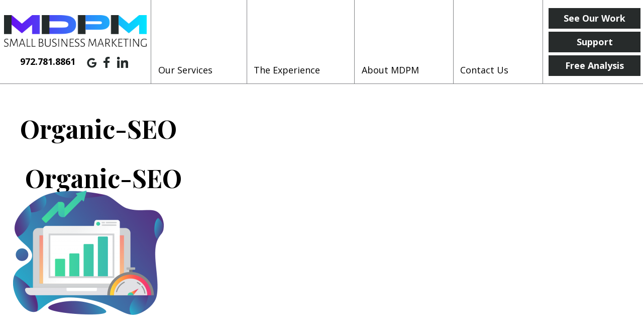

--- FILE ---
content_type: text/html; charset=UTF-8
request_url: https://mdpmsmallbusiness.com/organic-seo/organic-seo-3/
body_size: 7540
content:
<!doctype html> <!--[if lt IE 7]><html dir="ltr" lang="en-US" prefix="og: https://ogp.me/ns#" class="no-js lt-ie9 lt-ie8 lt-ie7"><![endif]--> <!--[if (IE 7)&!(IEMobile)]><html dir="ltr" lang="en-US" prefix="og: https://ogp.me/ns#" class="no-js lt-ie9 lt-ie8"><![endif]--> <!--[if (IE 8)&!(IEMobile)]><html dir="ltr" lang="en-US" prefix="og: https://ogp.me/ns#" class="no-js lt-ie9"><![endif]--> <!--[if gt IE 8]><!--><html dir="ltr" lang="en-US" prefix="og: https://ogp.me/ns#" class="no-js"><!--<![endif]--><head><meta charset="utf-8"><meta http-equiv="X-UA-Compatible" content="IE=edge"><meta name="HandheldFriendly" content="True"><meta name="MobileOptimized" content="320"><meta name="viewport" content="width=device-width, initial-scale=1"/><link rel="apple-touch-icon" href="https://mdpmsmallbusiness.com/wp-content/themes/mdpm/library/images/apple-touch-icon.png"><link rel="icon" href="https://mdpmsmallbusiness.com/wp-content/themes/mdpm/favicon.png"> <!--[if IE]><link rel="shortcut icon" href="https://mdpmsmallbusiness.com/wp-content/themes/mdpm/favicon.ico"> <![endif]--><meta name="msapplication-TileColor" content="#f01d4f"><meta name="msapplication-TileImage" content="https://mdpmsmallbusiness.com/wp-content/themes/mdpm/library/images/win8-tile-icon.png"><meta name="theme-color" content="#121212"><link rel="pingback" href="https://mdpmsmallbusiness.com/xmlrpc.php"><link media="all" href="https://mdpmsmallbusiness.com/wp-content/cache/autoptimize/css/autoptimize_e26502742e9390c16f5bb75411a54d29.css" rel="stylesheet"><title>Organic-SEO | MDPM Small Business Marketing</title><meta name="robots" content="max-image-preview:large" /><link rel="canonical" href="https://mdpmsmallbusiness.com/organic-seo/organic-seo-3/" /><meta name="generator" content="All in One SEO (AIOSEO) 4.9.3" /><meta property="og:locale" content="en_US" /><meta property="og:site_name" content="MDPM Small Business Marketing" /><meta property="og:type" content="article" /><meta property="og:title" content="Organic-SEO | MDPM Small Business Marketing" /><meta property="og:url" content="https://mdpmsmallbusiness.com/organic-seo/organic-seo-3/" /><meta property="article:published_time" content="2020-03-10T18:47:15+00:00" /><meta property="article:modified_time" content="2020-03-10T18:47:15+00:00" /><meta name="twitter:card" content="summary" /><meta name="twitter:title" content="Organic-SEO | MDPM Small Business Marketing" /> <script type="application/ld+json" class="aioseo-schema">{"@context":"https:\/\/schema.org","@graph":[{"@type":"BreadcrumbList","@id":"https:\/\/mdpmsmallbusiness.com\/organic-seo\/organic-seo-3\/#breadcrumblist","itemListElement":[{"@type":"ListItem","@id":"https:\/\/mdpmsmallbusiness.com#listItem","position":1,"name":"Home","item":"https:\/\/mdpmsmallbusiness.com","nextItem":{"@type":"ListItem","@id":"https:\/\/mdpmsmallbusiness.com\/organic-seo\/organic-seo-3\/#listItem","name":"Organic-SEO"}},{"@type":"ListItem","@id":"https:\/\/mdpmsmallbusiness.com\/organic-seo\/organic-seo-3\/#listItem","position":2,"name":"Organic-SEO","previousItem":{"@type":"ListItem","@id":"https:\/\/mdpmsmallbusiness.com#listItem","name":"Home"}}]},{"@type":"ItemPage","@id":"https:\/\/mdpmsmallbusiness.com\/organic-seo\/organic-seo-3\/#itempage","url":"https:\/\/mdpmsmallbusiness.com\/organic-seo\/organic-seo-3\/","name":"Organic-SEO | MDPM Small Business Marketing","inLanguage":"en-US","isPartOf":{"@id":"https:\/\/mdpmsmallbusiness.com\/#website"},"breadcrumb":{"@id":"https:\/\/mdpmsmallbusiness.com\/organic-seo\/organic-seo-3\/#breadcrumblist"},"author":{"@id":"https:\/\/mdpmsmallbusiness.com\/author\/mdpmgotnewsawce\/#author"},"creator":{"@id":"https:\/\/mdpmsmallbusiness.com\/author\/mdpmgotnewsawce\/#author"},"datePublished":"2020-03-10T18:47:15+00:00","dateModified":"2020-03-10T18:47:15+00:00"},{"@type":"Organization","@id":"https:\/\/mdpmsmallbusiness.com\/#organization","name":"MDPM Small Business Marketing","description":"Serving Clients Nationwide","url":"https:\/\/mdpmsmallbusiness.com\/"},{"@type":"Person","@id":"https:\/\/mdpmsmallbusiness.com\/author\/mdpmgotnewsawce\/#author","url":"https:\/\/mdpmsmallbusiness.com\/author\/mdpmgotnewsawce\/","name":"MDPM Small Business Marketing","image":{"@type":"ImageObject","@id":"https:\/\/mdpmsmallbusiness.com\/organic-seo\/organic-seo-3\/#authorImage","url":"https:\/\/secure.gravatar.com\/avatar\/7247c7a3ba3e1613b2832eea0359593f?s=96&d=mm&r=g","width":96,"height":96,"caption":"MDPM Small Business Marketing"}},{"@type":"WebSite","@id":"https:\/\/mdpmsmallbusiness.com\/#website","url":"https:\/\/mdpmsmallbusiness.com\/","name":"MDPM Small Business Marketing","description":"Serving Clients Nationwide","inLanguage":"en-US","publisher":{"@id":"https:\/\/mdpmsmallbusiness.com\/#organization"}}]}</script> <link rel="alternate" type="application/rss+xml" title="MDPM Small Business Marketing &raquo; Feed" href="https://mdpmsmallbusiness.com/feed/" /><link rel="alternate" type="application/rss+xml" title="MDPM Small Business Marketing &raquo; Comments Feed" href="https://mdpmsmallbusiness.com/comments/feed/" /><link rel="alternate" type="application/rss+xml" title="MDPM Small Business Marketing &raquo; Organic-SEO Comments Feed" href="https://mdpmsmallbusiness.com/organic-seo/organic-seo-3/feed/" /> <script type="text/javascript">window._wpemojiSettings = {"baseUrl":"https:\/\/s.w.org\/images\/core\/emoji\/14.0.0\/72x72\/","ext":".png","svgUrl":"https:\/\/s.w.org\/images\/core\/emoji\/14.0.0\/svg\/","svgExt":".svg","source":{"concatemoji":"https:\/\/mdpmsmallbusiness.com\/wp-includes\/js\/wp-emoji-release.min.js"}};
/*! This file is auto-generated */
!function(e,a,t){var n,r,o,i=a.createElement("canvas"),p=i.getContext&&i.getContext("2d");function s(e,t){var a=String.fromCharCode,e=(p.clearRect(0,0,i.width,i.height),p.fillText(a.apply(this,e),0,0),i.toDataURL());return p.clearRect(0,0,i.width,i.height),p.fillText(a.apply(this,t),0,0),e===i.toDataURL()}function c(e){var t=a.createElement("script");t.src=e,t.defer=t.type="text/javascript",a.getElementsByTagName("head")[0].appendChild(t)}for(o=Array("flag","emoji"),t.supports={everything:!0,everythingExceptFlag:!0},r=0;r<o.length;r++)t.supports[o[r]]=function(e){if(p&&p.fillText)switch(p.textBaseline="top",p.font="600 32px Arial",e){case"flag":return s([127987,65039,8205,9895,65039],[127987,65039,8203,9895,65039])?!1:!s([55356,56826,55356,56819],[55356,56826,8203,55356,56819])&&!s([55356,57332,56128,56423,56128,56418,56128,56421,56128,56430,56128,56423,56128,56447],[55356,57332,8203,56128,56423,8203,56128,56418,8203,56128,56421,8203,56128,56430,8203,56128,56423,8203,56128,56447]);case"emoji":return!s([129777,127995,8205,129778,127999],[129777,127995,8203,129778,127999])}return!1}(o[r]),t.supports.everything=t.supports.everything&&t.supports[o[r]],"flag"!==o[r]&&(t.supports.everythingExceptFlag=t.supports.everythingExceptFlag&&t.supports[o[r]]);t.supports.everythingExceptFlag=t.supports.everythingExceptFlag&&!t.supports.flag,t.DOMReady=!1,t.readyCallback=function(){t.DOMReady=!0},t.supports.everything||(n=function(){t.readyCallback()},a.addEventListener?(a.addEventListener("DOMContentLoaded",n,!1),e.addEventListener("load",n,!1)):(e.attachEvent("onload",n),a.attachEvent("onreadystatechange",function(){"complete"===a.readyState&&t.readyCallback()})),(e=t.source||{}).concatemoji?c(e.concatemoji):e.wpemoji&&e.twemoji&&(c(e.twemoji),c(e.wpemoji)))}(window,document,window._wpemojiSettings);</script> <!--[if lt IE 9]><link rel='stylesheet' id='bones-ie-only-css' href='https://mdpmsmallbusiness.com/wp-content/themes/mdpm/library/css/ie.css' type='text/css' media='all' /> <![endif]--> <script type='text/javascript' src='https://mdpmsmallbusiness.com/wp-includes/js/jquery/jquery.min.js' id='jquery-core-js'></script> <link rel="https://api.w.org/" href="https://mdpmsmallbusiness.com/wp-json/" /><link rel="alternate" type="application/json" href="https://mdpmsmallbusiness.com/wp-json/wp/v2/media/394" /><link rel='shortlink' href='https://mdpmsmallbusiness.com/?p=394' /><link rel="alternate" type="application/json+oembed" href="https://mdpmsmallbusiness.com/wp-json/oembed/1.0/embed?url=https%3A%2F%2Fmdpmsmallbusiness.com%2Forganic-seo%2Forganic-seo-3%2F" /><link rel="alternate" type="text/xml+oembed" href="https://mdpmsmallbusiness.com/wp-json/oembed/1.0/embed?url=https%3A%2F%2Fmdpmsmallbusiness.com%2Forganic-seo%2Forganic-seo-3%2F&#038;format=xml" />  <script async src="https://www.googletagmanager.com/gtag/js?id=UA-40091212-55"></script> <script>window.dataLayer = window.dataLayer || [];
		  function gtag(){dataLayer.push(arguments);}
		  gtag('js', new Date());

		  gtag('config', 'UA-40091212-55');</script> <link rel="stylesheet" href="https://use.fontawesome.com/releases/v5.2.0/css/all.css" integrity="sha384-hWVjflwFxL6sNzntih27bfxkr27PmbbK/iSvJ+a4+0owXq79v+lsFkW54bOGbiDQ" crossorigin="anonymous"><link href="https://fonts.googleapis.com/css?family=Open+Sans:300,400,400i,700|Playfair+Display:400,700&display=swap" rel="stylesheet"></head><body data-rsssl=1 class="attachment attachment-template-default attachmentid-394 attachment-png" itemscope itemtype="http://schema.org/WebPage"><div id="container"><header class="header" role="banner" itemscope itemtype="http://schema.org/WPHeader"><section id="mobile-topbar" class="d-hide cf"><div id="showNav" class="mt-icon"> <img src="https://mdpmsmallbusiness.com/wp-content/themes/mdpm/library/images/bars.png" alt="Open Menu" /></div><div id="mt-phone" class="mt-icon"> <a href="tel:972.781.8861"><img src="https://mdpmsmallbusiness.com/wp-content/themes/mdpm/library/images/phone.png" alt="Call Us" /></a></div><div id="mt-map" class="mt-icon"> <a href="#" target="_blank"><img src="https://mdpmsmallbusiness.com/wp-content/themes/mdpm/library/images/map.png" alt="Find Us" /></a></div><div id="mobile-menu"><nav role="navigation" itemscope itemtype="http://schema.org/SiteNavigationElement"><ul id="menu-main" class="nav top-nav cf"><li id="menu-item-336" class="menu-item menu-item-type-custom menu-item-object-custom menu-item-has-children menu-item-336"><a href="#">Our Services</a><ul class="sub-menu"><li id="menu-item-221" class="menu-item menu-item-type-post_type menu-item-object-page menu-item-221"><a href="https://mdpmsmallbusiness.com/branding/">Branding</a></li><li id="menu-item-227" class="menu-item menu-item-type-post_type menu-item-object-page menu-item-227"><a href="https://mdpmsmallbusiness.com/custom-websites/">Custom Websites</a></li><li id="menu-item-233" class="menu-item menu-item-type-post_type menu-item-object-page menu-item-233"><a href="https://mdpmsmallbusiness.com/original-content/">Original Content</a></li><li id="menu-item-230" class="menu-item menu-item-type-post_type menu-item-object-page menu-item-230"><a href="https://mdpmsmallbusiness.com/organic-seo/">Organic SEO</a></li><li id="menu-item-249" class="menu-item menu-item-type-post_type menu-item-object-page menu-item-249"><a href="https://mdpmsmallbusiness.com/social-media/">Social Media</a></li><li id="menu-item-243" class="menu-item menu-item-type-post_type menu-item-object-page menu-item-243"><a href="https://mdpmsmallbusiness.com/reputation-management/">Reputation Management</a></li><li id="menu-item-224" class="menu-item menu-item-type-post_type menu-item-object-page menu-item-224"><a href="https://mdpmsmallbusiness.com/consulting/">Consulting</a></li><li id="menu-item-568" class="menu-item menu-item-type-post_type menu-item-object-page menu-item-568"><a href="https://mdpmsmallbusiness.com/interactive-features/">Interactive Features</a></li></ul></li><li id="menu-item-75" class="menu-item menu-item-type-post_type menu-item-object-page menu-item-75"><a href="https://mdpmsmallbusiness.com/the-experience/">The Experience</a></li><li id="menu-item-74" class="menu-item menu-item-type-post_type menu-item-object-page menu-item-has-children menu-item-74"><a href="https://mdpmsmallbusiness.com/about-mdpm/">About MDPM</a><ul class="sub-menu"><li id="menu-item-544" class="menu-item menu-item-type-post_type menu-item-object-page menu-item-544"><a href="https://mdpmsmallbusiness.com/our-blog/">Our Blog</a></li></ul></li><li id="menu-item-73" class="menu-item menu-item-type-post_type menu-item-object-page menu-item-73"><a href="https://mdpmsmallbusiness.com/contact-us/">Contact Us</a></li></ul></nav></div></section><div id="inner-header" class="max-wrap cf"><section id="logo" itemscope itemtype="http://schema.org/Organization"><div id="logo-inner"> <a href="https://mdpmsmallbusiness.com" rel="nofollow"><img src="https://mdpmsmallbusiness.com/wp-content/themes/mdpm/library/images/logo.png" alt="MDPM Dental Marketing" /></a><section id="logo-sm" class="m-hide t-hide"><div id="ls-phone"> 972.781.8861</div><div id="ls-sm"> <a href="https://g.page/r/CT--YCPbvXzlEAE" target="_blank"><img src="https://mdpmsmallbusiness.com/wp-content/uploads/2020/05/g.png" alt="" /></a> <a href="https://www.facebook.com/MDPM-Small-Business-Marketing-102621401399092" target="_blank"><img src="https://mdpmsmallbusiness.com/wp-content/uploads/2019/11/fb-1.png" alt="" /></a> <a href="https://www.linkedin.com/company/mdpm-small-business-marketing/" target="_blank"><img src="https://mdpmsmallbusiness.com/wp-content/uploads/2020/05/Asset-3.png" alt="" /></a></div></section></div></section><section id="desk-nav" class="m-hide t-hide"><nav role="navigation" itemscope itemtype="http://schema.org/SiteNavigationElement"><ul id="menu-main-1" class="nav top-nav topnav cf"><li class="menu-item menu-item-type-custom menu-item-object-custom menu-item-has-children menu-item-336"><a href="#">Our Services</a><ul class="sub-menu"><li class="menu-item menu-item-type-post_type menu-item-object-page menu-item-221"><a href="https://mdpmsmallbusiness.com/branding/">Branding</a></li><li class="menu-item menu-item-type-post_type menu-item-object-page menu-item-227"><a href="https://mdpmsmallbusiness.com/custom-websites/">Custom Websites</a></li><li class="menu-item menu-item-type-post_type menu-item-object-page menu-item-233"><a href="https://mdpmsmallbusiness.com/original-content/">Original Content</a></li><li class="menu-item menu-item-type-post_type menu-item-object-page menu-item-230"><a href="https://mdpmsmallbusiness.com/organic-seo/">Organic SEO</a></li><li class="menu-item menu-item-type-post_type menu-item-object-page menu-item-249"><a href="https://mdpmsmallbusiness.com/social-media/">Social Media</a></li><li class="menu-item menu-item-type-post_type menu-item-object-page menu-item-243"><a href="https://mdpmsmallbusiness.com/reputation-management/">Reputation Management</a></li><li class="menu-item menu-item-type-post_type menu-item-object-page menu-item-224"><a href="https://mdpmsmallbusiness.com/consulting/">Consulting</a></li><li class="menu-item menu-item-type-post_type menu-item-object-page menu-item-568"><a href="https://mdpmsmallbusiness.com/interactive-features/">Interactive Features</a></li></ul></li><li class="menu-item menu-item-type-post_type menu-item-object-page menu-item-75"><a href="https://mdpmsmallbusiness.com/the-experience/">The Experience</a></li><li class="menu-item menu-item-type-post_type menu-item-object-page menu-item-has-children menu-item-74"><a href="https://mdpmsmallbusiness.com/about-mdpm/">About MDPM</a><ul class="sub-menu"><li class="menu-item menu-item-type-post_type menu-item-object-page menu-item-544"><a href="https://mdpmsmallbusiness.com/our-blog/">Our Blog</a></li></ul></li><li class="menu-item menu-item-type-post_type menu-item-object-page menu-item-73"><a href="https://mdpmsmallbusiness.com/contact-us/">Contact Us</a></li></ul></nav></section><section id="desk-sm" class="d-hide m-hide t-hide"><div class="ds-inner"><div id="ds-sm"> <a href="https://g.page/r/CT--YCPbvXzlEAE" target="_blank"><img src="https://mdpmsmallbusiness.com/wp-content/uploads/2020/05/g.png" alt="" /></a> <a href="https://www.facebook.com/MDPM-Small-Business-Marketing-102621401399092" target="_blank"><img src="https://mdpmsmallbusiness.com/wp-content/uploads/2019/11/fb-1.png" alt="" /></a> <a href="https://www.linkedin.com/company/mdpm-small-business-marketing/" target="_blank"><img src="https://mdpmsmallbusiness.com/wp-content/uploads/2020/05/Asset-3.png" alt="" /></a></div><div id="ds-phone"> 972.781.8861</div></div></section><section id="ih-buttons"><div class="ihb-inner cf"> <a href="https://mdpmsmallbusiness.com/our-work/" target="" class="btn greyBtn">See Our Work</a> <a href="https://mdpmsmallbusiness.com/support/" target="" class="btn greyBtn">Support</a> <a href="https://mdpmsmallbusiness.com/free-analysis/" target="" class="btn greyBtn">Free Analysis</a></div></section></div></header><div id="int-page"><section id="int-banner"><div class="sb-inner wrap cf"><h1 class="h2" itemprop="headline">Organic-SEO</h1></div></section><div id="content"><div id="inner-content" class="big-wrap cf"><main id="main" class="cf" role="main" itemscope itemprop="mainContentOfPage" itemtype="http://schema.org/Blog"><article id="post-394" class="cf post-394 attachment type-attachment status-inherit hentry" role="article" itemscope itemtype="http://schema.org/BlogPosting"><header class="article-header"><h1 class="page-title h2" itemprop="headline">Organic-SEO</h1></header><section class="entry-content cf" itemprop="articleBody"><p class="attachment"><a href='https://mdpmsmallbusiness.com/wp-content/uploads/2020/03/Organic-SEO.png'><img width="300" height="247" src="https://mdpmsmallbusiness.com/wp-content/uploads/2020/03/Organic-SEO-300x247.png" class="attachment-medium size-medium" alt="" decoding="async" loading="lazy" srcset="https://mdpmsmallbusiness.com/wp-content/uploads/2020/03/Organic-SEO-300x247.png 300w, https://mdpmsmallbusiness.com/wp-content/uploads/2020/03/Organic-SEO.png 750w" sizes="(max-width: 300px) 100vw, 300px" /></a></p></section></article></main></div></div></div><section id="home-boxcallouts"><div class="hb-inner big-wrap cf"><div class="hb-ind"> <a href="#" class="nonLink"><div class="hbi-inner"><h3>Websites</h3><p>Custom logos/branding and websites designed and built with industry, SEO, and UX standards in mind</p></div> </a></div><div class="hb-ind"> <a href="#" class="nonLink"><div class="hbi-inner"><h3>SEO</h3><p>Ongoing organic and paid SEO best practices to get your site ranked on Google&#8217;s SERP and reach the customers you want</p></div> </a></div><div class="hb-ind"> <a href="#" class="nonLink"><div class="hbi-inner"><h3>Social Media</h3><p>Coaching on what social audiences want to see, monthly MDPM Consulting Social Media Kits, day-to-day social media management, reputation management coaching, tools, and assistance, and more</p></div> </a></div><div class="hb-ind"> <a href="#" class="nonLink"><div class="hbi-inner"><h3>Marketing</h3><p>Custom online and grassroots marketing consulting to fit your practice&#8217;s unique needs and goals, from getting started, to growing, to thriving, and through transitions</p></div> </a></div></div></section><section id="footer-contact"><div class="fc-inner"><section id="fc-left" class="loadIn li-frombottom"><div id="fcl-inner"><section id="fcl-title"><div id="fclt-bar"></div><h2>Contact Us</h2></section><section id="fcl-cf"><div class="wpcf7 no-js" id="wpcf7-f5-o1" lang="en-US" dir="ltr"><div class="screen-reader-response"><p role="status" aria-live="polite" aria-atomic="true"></p><ul></ul></div><form action="/organic-seo/organic-seo-3/#wpcf7-f5-o1" method="post" class="wpcf7-form init" aria-label="Contact form" novalidate="novalidate" data-status="init"><div style="display: none;"> <input type="hidden" name="_wpcf7" value="5" /> <input type="hidden" name="_wpcf7_version" value="5.7.7" /> <input type="hidden" name="_wpcf7_locale" value="en_US" /> <input type="hidden" name="_wpcf7_unit_tag" value="wpcf7-f5-o1" /> <input type="hidden" name="_wpcf7_container_post" value="0" /> <input type="hidden" name="_wpcf7_posted_data_hash" value="" /> <input type="hidden" name="_wpcf7_recaptcha_response" value="" /></div><section class="cf"><div class="d-6of12 t-6of12 m-all cf"><p><span class="wpcf7-form-control-wrap" data-name="pName"><input size="40" class="wpcf7-form-control wpcf7-text wpcf7-validates-as-required" aria-required="true" aria-invalid="false" placeholder="Name*" value="" type="text" name="pName" /></span></p><p><span class="wpcf7-form-control-wrap" data-name="business"><input size="40" class="wpcf7-form-control wpcf7-text" aria-invalid="false" placeholder="Business" value="" type="text" name="business" /></span></p><p><span class="wpcf7-form-control-wrap" data-name="tel-681"><input size="40" class="wpcf7-form-control wpcf7-text wpcf7-tel wpcf7-validates-as-required wpcf7-validates-as-tel" aria-required="true" aria-invalid="false" placeholder="Phone*" value="" type="tel" name="tel-681" /></span></p><p><span class="wpcf7-form-control-wrap" data-name="website"><input size="40" class="wpcf7-form-control wpcf7-text" aria-invalid="false" placeholder="Website" value="" type="text" name="website" /></span></p></div><div class="d-6of12 t-6of12 m-all cf last-col"><p><span class="wpcf7-form-control-wrap" data-name="email-471"><input size="40" class="wpcf7-form-control wpcf7-text wpcf7-email wpcf7-validates-as-required wpcf7-validates-as-email" aria-required="true" aria-invalid="false" placeholder="Email*" value="" type="email" name="email-471" /></span></p><p><span class="wpcf7-form-control-wrap" data-name="textarea-548"><textarea cols="40" rows="10" class="wpcf7-form-control wpcf7-textarea" aria-invalid="false" placeholder="Message" name="textarea-548"></textarea></span></p></div></section><p style="font-size: 10px;margin:0 0 10px;color:grey;">This site is protected by reCAPTCHA and the Google <a style="color:grey;vertical-align:top;" href="https://policies.google.com/privacy">Privacy Policy</a> and <a style="color:grey;vertical-align:top;" href="https://policies.google.com/terms">Terms of Service</a> apply.</p><p style="text-align:center;"><input class="wpcf7-form-control has-spinner wpcf7-submit btn greenBtn" type="submit" value="Send" /></p><div class="wpcf7-response-output" aria-hidden="true"></div></form></div></section></div></section><section id="fc-right" class="loadIn li-frombottom"><div id="fcr-inner"><h2>Get Started</h2><p>It all starts with a call to learn about you, your business, and your goals. We won’t hide behind emails or keep you waiting days for a call back. At MDPM, we want you to feel like we’re an extension of your team – your marketing arm, if you will. So, drop us a line and let’s get started!</p></div></section></div></section><section id="footer-recentposts"><div class="wrap cf"><div class="hr-posts"><div class="ind-post cf"><h3>Navigate The New SEO</h3><div class="ip-content"><p class="attachment"><a href='https://mdpmsmallbusiness.com/wp-content/uploads/2020/03/Organic-SEO.png'><img width="300" height="247" src="https://mdpmsmallbusiness.com/wp-content/uploads/2020/03/Organic-SEO-300x247.png" class="attachment-medium size-medium" alt="" decoding="async" loading="lazy" srcset="https://mdpmsmallbusiness.com/wp-content/uploads/2020/03/Organic-SEO-300x247.png 300w, https://mdpmsmallbusiness.com/wp-content/uploads/2020/03/Organic-SEO.png 750w" sizes="(max-width: 300px) 100vw, 300px" /></a></p><p>If you&#8217;re still operating in the same way as last decade, then it&#8217;s time to see if you can upgrade your SEO experience. Just like any business, google is constantly&hellip;</p><div class="ip-link"> <a class="btn clearBtn" href="https://mdpmsmallbusiness.com/?p=803">Read More</a></div></div></div><div class="ind-post cf"><h3>Is It Time for A New Website?</h3><div class="ip-content"><p class="attachment"><a href='https://mdpmsmallbusiness.com/wp-content/uploads/2020/03/Organic-SEO.png'><img width="300" height="247" src="https://mdpmsmallbusiness.com/wp-content/uploads/2020/03/Organic-SEO-300x247.png" class="attachment-medium size-medium" alt="" decoding="async" loading="lazy" srcset="https://mdpmsmallbusiness.com/wp-content/uploads/2020/03/Organic-SEO-300x247.png 300w, https://mdpmsmallbusiness.com/wp-content/uploads/2020/03/Organic-SEO.png 750w" sizes="(max-width: 300px) 100vw, 300px" /></a></p><p>When your neighbors need to know your name, where do they head first? They go directly to their favorite search engine, which (hopefully) brings them to your website. That means&hellip;</p><div class="ip-link"> <a class="btn clearBtn" href="https://mdpmsmallbusiness.com/?p=794">Read More</a></div></div></div><div class="ind-post cf"><h3>Have Trust In Your Content</h3><div class="ip-content"><p class="attachment"><a href='https://mdpmsmallbusiness.com/wp-content/uploads/2020/03/Organic-SEO.png'><img width="300" height="247" src="https://mdpmsmallbusiness.com/wp-content/uploads/2020/03/Organic-SEO-300x247.png" class="attachment-medium size-medium" alt="" decoding="async" loading="lazy" srcset="https://mdpmsmallbusiness.com/wp-content/uploads/2020/03/Organic-SEO-300x247.png 300w, https://mdpmsmallbusiness.com/wp-content/uploads/2020/03/Organic-SEO.png 750w" sizes="(max-width: 300px) 100vw, 300px" /></a></p><p>These days, it seems like everyone has an opinion of Artificial Intelligence. It&#8217;s all over the news, and it is likely to shape our experience for the years to come. &hellip;</p><div class="ip-link"> <a class="btn clearBtn" href="https://mdpmsmallbusiness.com/?p=790">Read More</a></div></div></div></div></div></section><footer class="footer" role="contentinfo" itemscope itemtype="http://schema.org/WPFooter"><div id="inner-footer" class="big-wrap cf"><section id="if-cs"><div id="ifc-inner"><section id="ifc-contactinfo"><h3>MDPM Small Business Marketing</h3><p class="ifcc-phone">972.781.8861</p><p class="ifcc-address">1729 Blossom Trail <br/>Plano, TX 75074<br/>-Serving Clients Nationwide-</p></section><section id="ifc-sm"> <a href="https://g.page/r/CT--YCPbvXzlEAE" target="_blank"><img src="https://mdpmsmallbusiness.com/wp-content/uploads/2020/05/google-1.png" alt="" /></a> <a href="https://www.facebook.com/MDPM-Small-Business-Marketing-102621401399092" target="_blank"><img src="https://mdpmsmallbusiness.com/wp-content/uploads/2019/11/fb.png" alt="" /></a> <a href="https://www.linkedin.com/company/mdpm-small-business-marketing/" target="_blank"><img src="https://mdpmsmallbusiness.com/wp-content/uploads/2020/05/Asset-1-1.png" alt="" /></a></section></div></section><p class="source-org copyright">&copy; 2026 MDPM Small Business Marketing. <a href="https://mdpmsmallbusiness.com/accessibility-statement/">Accessibility Statement</a>. <span>Website Designed and Maintained by <a href="https://mdpmmarketing.com/" target="_blank"><img src="https://mdpmsmallbusiness.com/wp-content/themes/mdpm/library/images/mdpm-logo.png" alt="MDPM Consulting" /></a></span></p></div></footer> <script>var sizeTimer,
				  winH = jQuery(window).innerHeight(),
				  n = 0,
				  running = false;

				setInterval(function() {
				  loadIn(false);
				}, 100);

				jQuery(window).resize(function() {
				  winH = jQuery(window).innerHeight();
				});

				jQuery(window).scroll(function() {
				  n = 0;
				  //calcSlideAngle();
				});

				// Function for directional lazy loading
				function loadIn(intcall) {

				  if (jQuery(".loadIn").length == 0 || running == true && intcall == false) {
				    return;
				  }
				  
				  running = true,
				  delay = 100;

				  // Element we're loading in
				  var ele = jQuery(jQuery(".loadIn")[n]),
				    eleTopPoint = ele.offset().top,
				    eleBotPoint = ele.offset().top + ele.innerHeight();

				  // Check if the element is in the window yet
				  if (eleTopPoint + 70 > jQuery(window).scrollTop() && eleBotPoint - 70 < jQuery(window).scrollTop() + winH) {
				    ele.css({ "opacity": "1", "transform": "translate(0, 0)" });
				    ele.removeClass("loadIn");
				    ele.addClass("li-loaded");
				  } else {
				    delay = 0;
				    n++;
				  }


				  if (n < jQuery(".loadIn").length) {
				    setTimeout(function() {
				      loadIn(true);
				    }, delay);
				  } else if (jQuery(".loadIn").length > 0) {
				    n = 0;
				    running = false;
				    return;
				  }

				} // end loadIn


				// Calculates window location to apply slideshow angles:
				function calcSlideAngle() {

					var wScrollTop = jQuery(window).scrollTop(),
						sScrollTop = $("#home-slidersec").offset().top,
						wMid = Math.floor(winH / 2) + wScrollTop,
						sMid = Math.floor($("#home-slidersec").innerHeight() / 2) + sScrollTop;

					var angleIndex;

					// Check if bottom of screen is above slideshow
					if ((winH + wScrollTop) < sScrollTop) {
						angleIndex = 0;

					// Check if middle of screen is at or below middle of slider
					} else if (wMid >= sMid) {
						angleIndex = 1;

					// If we're in adjustment range, calculate adjustment
					} else {
						var mCompMax = Math.floor((winH / 2) + ($("#home-slidersec").innerHeight() / 2));

						angleIndex = (sMid - wMid) / mCompMax;

					}

				} // end calcSlideAngle</script> <script data-account="OPM5fFmRDZ" src="https://cdn.userway.org/widget.js"></script> </div> <script type='text/javascript' id='contact-form-7-js-extra'>var wpcf7 = {"api":{"root":"https:\/\/mdpmsmallbusiness.com\/wp-json\/","namespace":"contact-form-7\/v1"},"cached":"1"};</script> <script type='text/javascript' src='https://www.google.com/recaptcha/api.js?render=6Lfui-kUAAAAAJwbXIvfKqZhBbt6pU3pBGHJfa0C' id='google-recaptcha-js'></script> <script type='text/javascript' src='https://mdpmsmallbusiness.com/wp-includes/js/dist/vendor/regenerator-runtime.min.js' id='regenerator-runtime-js'></script> <script type='text/javascript' src='https://mdpmsmallbusiness.com/wp-includes/js/dist/vendor/wp-polyfill.min.js' id='wp-polyfill-js'></script> <script type='text/javascript' id='wpcf7-recaptcha-js-extra'>var wpcf7_recaptcha = {"sitekey":"6Lfui-kUAAAAAJwbXIvfKqZhBbt6pU3pBGHJfa0C","actions":{"homepage":"homepage","contactform":"contactform"}};</script> <script defer src="https://mdpmsmallbusiness.com/wp-content/cache/autoptimize/js/autoptimize_c02301bface4a06037155730d035a696.js"></script><script defer src="https://static.cloudflareinsights.com/beacon.min.js/vcd15cbe7772f49c399c6a5babf22c1241717689176015" integrity="sha512-ZpsOmlRQV6y907TI0dKBHq9Md29nnaEIPlkf84rnaERnq6zvWvPUqr2ft8M1aS28oN72PdrCzSjY4U6VaAw1EQ==" data-cf-beacon='{"version":"2024.11.0","token":"d36938d1001d4c20bc6a16a11c9d989d","r":1,"server_timing":{"name":{"cfCacheStatus":true,"cfEdge":true,"cfExtPri":true,"cfL4":true,"cfOrigin":true,"cfSpeedBrain":true},"location_startswith":null}}' crossorigin="anonymous"></script>
</body></html> 

--- FILE ---
content_type: text/html; charset=utf-8
request_url: https://www.google.com/recaptcha/api2/anchor?ar=1&k=6Lfui-kUAAAAAJwbXIvfKqZhBbt6pU3pBGHJfa0C&co=aHR0cHM6Ly9tZHBtc21hbGxidXNpbmVzcy5jb206NDQz&hl=en&v=PoyoqOPhxBO7pBk68S4YbpHZ&size=invisible&anchor-ms=20000&execute-ms=30000&cb=gfww28xadv4g
body_size: 48620
content:
<!DOCTYPE HTML><html dir="ltr" lang="en"><head><meta http-equiv="Content-Type" content="text/html; charset=UTF-8">
<meta http-equiv="X-UA-Compatible" content="IE=edge">
<title>reCAPTCHA</title>
<style type="text/css">
/* cyrillic-ext */
@font-face {
  font-family: 'Roboto';
  font-style: normal;
  font-weight: 400;
  font-stretch: 100%;
  src: url(//fonts.gstatic.com/s/roboto/v48/KFO7CnqEu92Fr1ME7kSn66aGLdTylUAMa3GUBHMdazTgWw.woff2) format('woff2');
  unicode-range: U+0460-052F, U+1C80-1C8A, U+20B4, U+2DE0-2DFF, U+A640-A69F, U+FE2E-FE2F;
}
/* cyrillic */
@font-face {
  font-family: 'Roboto';
  font-style: normal;
  font-weight: 400;
  font-stretch: 100%;
  src: url(//fonts.gstatic.com/s/roboto/v48/KFO7CnqEu92Fr1ME7kSn66aGLdTylUAMa3iUBHMdazTgWw.woff2) format('woff2');
  unicode-range: U+0301, U+0400-045F, U+0490-0491, U+04B0-04B1, U+2116;
}
/* greek-ext */
@font-face {
  font-family: 'Roboto';
  font-style: normal;
  font-weight: 400;
  font-stretch: 100%;
  src: url(//fonts.gstatic.com/s/roboto/v48/KFO7CnqEu92Fr1ME7kSn66aGLdTylUAMa3CUBHMdazTgWw.woff2) format('woff2');
  unicode-range: U+1F00-1FFF;
}
/* greek */
@font-face {
  font-family: 'Roboto';
  font-style: normal;
  font-weight: 400;
  font-stretch: 100%;
  src: url(//fonts.gstatic.com/s/roboto/v48/KFO7CnqEu92Fr1ME7kSn66aGLdTylUAMa3-UBHMdazTgWw.woff2) format('woff2');
  unicode-range: U+0370-0377, U+037A-037F, U+0384-038A, U+038C, U+038E-03A1, U+03A3-03FF;
}
/* math */
@font-face {
  font-family: 'Roboto';
  font-style: normal;
  font-weight: 400;
  font-stretch: 100%;
  src: url(//fonts.gstatic.com/s/roboto/v48/KFO7CnqEu92Fr1ME7kSn66aGLdTylUAMawCUBHMdazTgWw.woff2) format('woff2');
  unicode-range: U+0302-0303, U+0305, U+0307-0308, U+0310, U+0312, U+0315, U+031A, U+0326-0327, U+032C, U+032F-0330, U+0332-0333, U+0338, U+033A, U+0346, U+034D, U+0391-03A1, U+03A3-03A9, U+03B1-03C9, U+03D1, U+03D5-03D6, U+03F0-03F1, U+03F4-03F5, U+2016-2017, U+2034-2038, U+203C, U+2040, U+2043, U+2047, U+2050, U+2057, U+205F, U+2070-2071, U+2074-208E, U+2090-209C, U+20D0-20DC, U+20E1, U+20E5-20EF, U+2100-2112, U+2114-2115, U+2117-2121, U+2123-214F, U+2190, U+2192, U+2194-21AE, U+21B0-21E5, U+21F1-21F2, U+21F4-2211, U+2213-2214, U+2216-22FF, U+2308-230B, U+2310, U+2319, U+231C-2321, U+2336-237A, U+237C, U+2395, U+239B-23B7, U+23D0, U+23DC-23E1, U+2474-2475, U+25AF, U+25B3, U+25B7, U+25BD, U+25C1, U+25CA, U+25CC, U+25FB, U+266D-266F, U+27C0-27FF, U+2900-2AFF, U+2B0E-2B11, U+2B30-2B4C, U+2BFE, U+3030, U+FF5B, U+FF5D, U+1D400-1D7FF, U+1EE00-1EEFF;
}
/* symbols */
@font-face {
  font-family: 'Roboto';
  font-style: normal;
  font-weight: 400;
  font-stretch: 100%;
  src: url(//fonts.gstatic.com/s/roboto/v48/KFO7CnqEu92Fr1ME7kSn66aGLdTylUAMaxKUBHMdazTgWw.woff2) format('woff2');
  unicode-range: U+0001-000C, U+000E-001F, U+007F-009F, U+20DD-20E0, U+20E2-20E4, U+2150-218F, U+2190, U+2192, U+2194-2199, U+21AF, U+21E6-21F0, U+21F3, U+2218-2219, U+2299, U+22C4-22C6, U+2300-243F, U+2440-244A, U+2460-24FF, U+25A0-27BF, U+2800-28FF, U+2921-2922, U+2981, U+29BF, U+29EB, U+2B00-2BFF, U+4DC0-4DFF, U+FFF9-FFFB, U+10140-1018E, U+10190-1019C, U+101A0, U+101D0-101FD, U+102E0-102FB, U+10E60-10E7E, U+1D2C0-1D2D3, U+1D2E0-1D37F, U+1F000-1F0FF, U+1F100-1F1AD, U+1F1E6-1F1FF, U+1F30D-1F30F, U+1F315, U+1F31C, U+1F31E, U+1F320-1F32C, U+1F336, U+1F378, U+1F37D, U+1F382, U+1F393-1F39F, U+1F3A7-1F3A8, U+1F3AC-1F3AF, U+1F3C2, U+1F3C4-1F3C6, U+1F3CA-1F3CE, U+1F3D4-1F3E0, U+1F3ED, U+1F3F1-1F3F3, U+1F3F5-1F3F7, U+1F408, U+1F415, U+1F41F, U+1F426, U+1F43F, U+1F441-1F442, U+1F444, U+1F446-1F449, U+1F44C-1F44E, U+1F453, U+1F46A, U+1F47D, U+1F4A3, U+1F4B0, U+1F4B3, U+1F4B9, U+1F4BB, U+1F4BF, U+1F4C8-1F4CB, U+1F4D6, U+1F4DA, U+1F4DF, U+1F4E3-1F4E6, U+1F4EA-1F4ED, U+1F4F7, U+1F4F9-1F4FB, U+1F4FD-1F4FE, U+1F503, U+1F507-1F50B, U+1F50D, U+1F512-1F513, U+1F53E-1F54A, U+1F54F-1F5FA, U+1F610, U+1F650-1F67F, U+1F687, U+1F68D, U+1F691, U+1F694, U+1F698, U+1F6AD, U+1F6B2, U+1F6B9-1F6BA, U+1F6BC, U+1F6C6-1F6CF, U+1F6D3-1F6D7, U+1F6E0-1F6EA, U+1F6F0-1F6F3, U+1F6F7-1F6FC, U+1F700-1F7FF, U+1F800-1F80B, U+1F810-1F847, U+1F850-1F859, U+1F860-1F887, U+1F890-1F8AD, U+1F8B0-1F8BB, U+1F8C0-1F8C1, U+1F900-1F90B, U+1F93B, U+1F946, U+1F984, U+1F996, U+1F9E9, U+1FA00-1FA6F, U+1FA70-1FA7C, U+1FA80-1FA89, U+1FA8F-1FAC6, U+1FACE-1FADC, U+1FADF-1FAE9, U+1FAF0-1FAF8, U+1FB00-1FBFF;
}
/* vietnamese */
@font-face {
  font-family: 'Roboto';
  font-style: normal;
  font-weight: 400;
  font-stretch: 100%;
  src: url(//fonts.gstatic.com/s/roboto/v48/KFO7CnqEu92Fr1ME7kSn66aGLdTylUAMa3OUBHMdazTgWw.woff2) format('woff2');
  unicode-range: U+0102-0103, U+0110-0111, U+0128-0129, U+0168-0169, U+01A0-01A1, U+01AF-01B0, U+0300-0301, U+0303-0304, U+0308-0309, U+0323, U+0329, U+1EA0-1EF9, U+20AB;
}
/* latin-ext */
@font-face {
  font-family: 'Roboto';
  font-style: normal;
  font-weight: 400;
  font-stretch: 100%;
  src: url(//fonts.gstatic.com/s/roboto/v48/KFO7CnqEu92Fr1ME7kSn66aGLdTylUAMa3KUBHMdazTgWw.woff2) format('woff2');
  unicode-range: U+0100-02BA, U+02BD-02C5, U+02C7-02CC, U+02CE-02D7, U+02DD-02FF, U+0304, U+0308, U+0329, U+1D00-1DBF, U+1E00-1E9F, U+1EF2-1EFF, U+2020, U+20A0-20AB, U+20AD-20C0, U+2113, U+2C60-2C7F, U+A720-A7FF;
}
/* latin */
@font-face {
  font-family: 'Roboto';
  font-style: normal;
  font-weight: 400;
  font-stretch: 100%;
  src: url(//fonts.gstatic.com/s/roboto/v48/KFO7CnqEu92Fr1ME7kSn66aGLdTylUAMa3yUBHMdazQ.woff2) format('woff2');
  unicode-range: U+0000-00FF, U+0131, U+0152-0153, U+02BB-02BC, U+02C6, U+02DA, U+02DC, U+0304, U+0308, U+0329, U+2000-206F, U+20AC, U+2122, U+2191, U+2193, U+2212, U+2215, U+FEFF, U+FFFD;
}
/* cyrillic-ext */
@font-face {
  font-family: 'Roboto';
  font-style: normal;
  font-weight: 500;
  font-stretch: 100%;
  src: url(//fonts.gstatic.com/s/roboto/v48/KFO7CnqEu92Fr1ME7kSn66aGLdTylUAMa3GUBHMdazTgWw.woff2) format('woff2');
  unicode-range: U+0460-052F, U+1C80-1C8A, U+20B4, U+2DE0-2DFF, U+A640-A69F, U+FE2E-FE2F;
}
/* cyrillic */
@font-face {
  font-family: 'Roboto';
  font-style: normal;
  font-weight: 500;
  font-stretch: 100%;
  src: url(//fonts.gstatic.com/s/roboto/v48/KFO7CnqEu92Fr1ME7kSn66aGLdTylUAMa3iUBHMdazTgWw.woff2) format('woff2');
  unicode-range: U+0301, U+0400-045F, U+0490-0491, U+04B0-04B1, U+2116;
}
/* greek-ext */
@font-face {
  font-family: 'Roboto';
  font-style: normal;
  font-weight: 500;
  font-stretch: 100%;
  src: url(//fonts.gstatic.com/s/roboto/v48/KFO7CnqEu92Fr1ME7kSn66aGLdTylUAMa3CUBHMdazTgWw.woff2) format('woff2');
  unicode-range: U+1F00-1FFF;
}
/* greek */
@font-face {
  font-family: 'Roboto';
  font-style: normal;
  font-weight: 500;
  font-stretch: 100%;
  src: url(//fonts.gstatic.com/s/roboto/v48/KFO7CnqEu92Fr1ME7kSn66aGLdTylUAMa3-UBHMdazTgWw.woff2) format('woff2');
  unicode-range: U+0370-0377, U+037A-037F, U+0384-038A, U+038C, U+038E-03A1, U+03A3-03FF;
}
/* math */
@font-face {
  font-family: 'Roboto';
  font-style: normal;
  font-weight: 500;
  font-stretch: 100%;
  src: url(//fonts.gstatic.com/s/roboto/v48/KFO7CnqEu92Fr1ME7kSn66aGLdTylUAMawCUBHMdazTgWw.woff2) format('woff2');
  unicode-range: U+0302-0303, U+0305, U+0307-0308, U+0310, U+0312, U+0315, U+031A, U+0326-0327, U+032C, U+032F-0330, U+0332-0333, U+0338, U+033A, U+0346, U+034D, U+0391-03A1, U+03A3-03A9, U+03B1-03C9, U+03D1, U+03D5-03D6, U+03F0-03F1, U+03F4-03F5, U+2016-2017, U+2034-2038, U+203C, U+2040, U+2043, U+2047, U+2050, U+2057, U+205F, U+2070-2071, U+2074-208E, U+2090-209C, U+20D0-20DC, U+20E1, U+20E5-20EF, U+2100-2112, U+2114-2115, U+2117-2121, U+2123-214F, U+2190, U+2192, U+2194-21AE, U+21B0-21E5, U+21F1-21F2, U+21F4-2211, U+2213-2214, U+2216-22FF, U+2308-230B, U+2310, U+2319, U+231C-2321, U+2336-237A, U+237C, U+2395, U+239B-23B7, U+23D0, U+23DC-23E1, U+2474-2475, U+25AF, U+25B3, U+25B7, U+25BD, U+25C1, U+25CA, U+25CC, U+25FB, U+266D-266F, U+27C0-27FF, U+2900-2AFF, U+2B0E-2B11, U+2B30-2B4C, U+2BFE, U+3030, U+FF5B, U+FF5D, U+1D400-1D7FF, U+1EE00-1EEFF;
}
/* symbols */
@font-face {
  font-family: 'Roboto';
  font-style: normal;
  font-weight: 500;
  font-stretch: 100%;
  src: url(//fonts.gstatic.com/s/roboto/v48/KFO7CnqEu92Fr1ME7kSn66aGLdTylUAMaxKUBHMdazTgWw.woff2) format('woff2');
  unicode-range: U+0001-000C, U+000E-001F, U+007F-009F, U+20DD-20E0, U+20E2-20E4, U+2150-218F, U+2190, U+2192, U+2194-2199, U+21AF, U+21E6-21F0, U+21F3, U+2218-2219, U+2299, U+22C4-22C6, U+2300-243F, U+2440-244A, U+2460-24FF, U+25A0-27BF, U+2800-28FF, U+2921-2922, U+2981, U+29BF, U+29EB, U+2B00-2BFF, U+4DC0-4DFF, U+FFF9-FFFB, U+10140-1018E, U+10190-1019C, U+101A0, U+101D0-101FD, U+102E0-102FB, U+10E60-10E7E, U+1D2C0-1D2D3, U+1D2E0-1D37F, U+1F000-1F0FF, U+1F100-1F1AD, U+1F1E6-1F1FF, U+1F30D-1F30F, U+1F315, U+1F31C, U+1F31E, U+1F320-1F32C, U+1F336, U+1F378, U+1F37D, U+1F382, U+1F393-1F39F, U+1F3A7-1F3A8, U+1F3AC-1F3AF, U+1F3C2, U+1F3C4-1F3C6, U+1F3CA-1F3CE, U+1F3D4-1F3E0, U+1F3ED, U+1F3F1-1F3F3, U+1F3F5-1F3F7, U+1F408, U+1F415, U+1F41F, U+1F426, U+1F43F, U+1F441-1F442, U+1F444, U+1F446-1F449, U+1F44C-1F44E, U+1F453, U+1F46A, U+1F47D, U+1F4A3, U+1F4B0, U+1F4B3, U+1F4B9, U+1F4BB, U+1F4BF, U+1F4C8-1F4CB, U+1F4D6, U+1F4DA, U+1F4DF, U+1F4E3-1F4E6, U+1F4EA-1F4ED, U+1F4F7, U+1F4F9-1F4FB, U+1F4FD-1F4FE, U+1F503, U+1F507-1F50B, U+1F50D, U+1F512-1F513, U+1F53E-1F54A, U+1F54F-1F5FA, U+1F610, U+1F650-1F67F, U+1F687, U+1F68D, U+1F691, U+1F694, U+1F698, U+1F6AD, U+1F6B2, U+1F6B9-1F6BA, U+1F6BC, U+1F6C6-1F6CF, U+1F6D3-1F6D7, U+1F6E0-1F6EA, U+1F6F0-1F6F3, U+1F6F7-1F6FC, U+1F700-1F7FF, U+1F800-1F80B, U+1F810-1F847, U+1F850-1F859, U+1F860-1F887, U+1F890-1F8AD, U+1F8B0-1F8BB, U+1F8C0-1F8C1, U+1F900-1F90B, U+1F93B, U+1F946, U+1F984, U+1F996, U+1F9E9, U+1FA00-1FA6F, U+1FA70-1FA7C, U+1FA80-1FA89, U+1FA8F-1FAC6, U+1FACE-1FADC, U+1FADF-1FAE9, U+1FAF0-1FAF8, U+1FB00-1FBFF;
}
/* vietnamese */
@font-face {
  font-family: 'Roboto';
  font-style: normal;
  font-weight: 500;
  font-stretch: 100%;
  src: url(//fonts.gstatic.com/s/roboto/v48/KFO7CnqEu92Fr1ME7kSn66aGLdTylUAMa3OUBHMdazTgWw.woff2) format('woff2');
  unicode-range: U+0102-0103, U+0110-0111, U+0128-0129, U+0168-0169, U+01A0-01A1, U+01AF-01B0, U+0300-0301, U+0303-0304, U+0308-0309, U+0323, U+0329, U+1EA0-1EF9, U+20AB;
}
/* latin-ext */
@font-face {
  font-family: 'Roboto';
  font-style: normal;
  font-weight: 500;
  font-stretch: 100%;
  src: url(//fonts.gstatic.com/s/roboto/v48/KFO7CnqEu92Fr1ME7kSn66aGLdTylUAMa3KUBHMdazTgWw.woff2) format('woff2');
  unicode-range: U+0100-02BA, U+02BD-02C5, U+02C7-02CC, U+02CE-02D7, U+02DD-02FF, U+0304, U+0308, U+0329, U+1D00-1DBF, U+1E00-1E9F, U+1EF2-1EFF, U+2020, U+20A0-20AB, U+20AD-20C0, U+2113, U+2C60-2C7F, U+A720-A7FF;
}
/* latin */
@font-face {
  font-family: 'Roboto';
  font-style: normal;
  font-weight: 500;
  font-stretch: 100%;
  src: url(//fonts.gstatic.com/s/roboto/v48/KFO7CnqEu92Fr1ME7kSn66aGLdTylUAMa3yUBHMdazQ.woff2) format('woff2');
  unicode-range: U+0000-00FF, U+0131, U+0152-0153, U+02BB-02BC, U+02C6, U+02DA, U+02DC, U+0304, U+0308, U+0329, U+2000-206F, U+20AC, U+2122, U+2191, U+2193, U+2212, U+2215, U+FEFF, U+FFFD;
}
/* cyrillic-ext */
@font-face {
  font-family: 'Roboto';
  font-style: normal;
  font-weight: 900;
  font-stretch: 100%;
  src: url(//fonts.gstatic.com/s/roboto/v48/KFO7CnqEu92Fr1ME7kSn66aGLdTylUAMa3GUBHMdazTgWw.woff2) format('woff2');
  unicode-range: U+0460-052F, U+1C80-1C8A, U+20B4, U+2DE0-2DFF, U+A640-A69F, U+FE2E-FE2F;
}
/* cyrillic */
@font-face {
  font-family: 'Roboto';
  font-style: normal;
  font-weight: 900;
  font-stretch: 100%;
  src: url(//fonts.gstatic.com/s/roboto/v48/KFO7CnqEu92Fr1ME7kSn66aGLdTylUAMa3iUBHMdazTgWw.woff2) format('woff2');
  unicode-range: U+0301, U+0400-045F, U+0490-0491, U+04B0-04B1, U+2116;
}
/* greek-ext */
@font-face {
  font-family: 'Roboto';
  font-style: normal;
  font-weight: 900;
  font-stretch: 100%;
  src: url(//fonts.gstatic.com/s/roboto/v48/KFO7CnqEu92Fr1ME7kSn66aGLdTylUAMa3CUBHMdazTgWw.woff2) format('woff2');
  unicode-range: U+1F00-1FFF;
}
/* greek */
@font-face {
  font-family: 'Roboto';
  font-style: normal;
  font-weight: 900;
  font-stretch: 100%;
  src: url(//fonts.gstatic.com/s/roboto/v48/KFO7CnqEu92Fr1ME7kSn66aGLdTylUAMa3-UBHMdazTgWw.woff2) format('woff2');
  unicode-range: U+0370-0377, U+037A-037F, U+0384-038A, U+038C, U+038E-03A1, U+03A3-03FF;
}
/* math */
@font-face {
  font-family: 'Roboto';
  font-style: normal;
  font-weight: 900;
  font-stretch: 100%;
  src: url(//fonts.gstatic.com/s/roboto/v48/KFO7CnqEu92Fr1ME7kSn66aGLdTylUAMawCUBHMdazTgWw.woff2) format('woff2');
  unicode-range: U+0302-0303, U+0305, U+0307-0308, U+0310, U+0312, U+0315, U+031A, U+0326-0327, U+032C, U+032F-0330, U+0332-0333, U+0338, U+033A, U+0346, U+034D, U+0391-03A1, U+03A3-03A9, U+03B1-03C9, U+03D1, U+03D5-03D6, U+03F0-03F1, U+03F4-03F5, U+2016-2017, U+2034-2038, U+203C, U+2040, U+2043, U+2047, U+2050, U+2057, U+205F, U+2070-2071, U+2074-208E, U+2090-209C, U+20D0-20DC, U+20E1, U+20E5-20EF, U+2100-2112, U+2114-2115, U+2117-2121, U+2123-214F, U+2190, U+2192, U+2194-21AE, U+21B0-21E5, U+21F1-21F2, U+21F4-2211, U+2213-2214, U+2216-22FF, U+2308-230B, U+2310, U+2319, U+231C-2321, U+2336-237A, U+237C, U+2395, U+239B-23B7, U+23D0, U+23DC-23E1, U+2474-2475, U+25AF, U+25B3, U+25B7, U+25BD, U+25C1, U+25CA, U+25CC, U+25FB, U+266D-266F, U+27C0-27FF, U+2900-2AFF, U+2B0E-2B11, U+2B30-2B4C, U+2BFE, U+3030, U+FF5B, U+FF5D, U+1D400-1D7FF, U+1EE00-1EEFF;
}
/* symbols */
@font-face {
  font-family: 'Roboto';
  font-style: normal;
  font-weight: 900;
  font-stretch: 100%;
  src: url(//fonts.gstatic.com/s/roboto/v48/KFO7CnqEu92Fr1ME7kSn66aGLdTylUAMaxKUBHMdazTgWw.woff2) format('woff2');
  unicode-range: U+0001-000C, U+000E-001F, U+007F-009F, U+20DD-20E0, U+20E2-20E4, U+2150-218F, U+2190, U+2192, U+2194-2199, U+21AF, U+21E6-21F0, U+21F3, U+2218-2219, U+2299, U+22C4-22C6, U+2300-243F, U+2440-244A, U+2460-24FF, U+25A0-27BF, U+2800-28FF, U+2921-2922, U+2981, U+29BF, U+29EB, U+2B00-2BFF, U+4DC0-4DFF, U+FFF9-FFFB, U+10140-1018E, U+10190-1019C, U+101A0, U+101D0-101FD, U+102E0-102FB, U+10E60-10E7E, U+1D2C0-1D2D3, U+1D2E0-1D37F, U+1F000-1F0FF, U+1F100-1F1AD, U+1F1E6-1F1FF, U+1F30D-1F30F, U+1F315, U+1F31C, U+1F31E, U+1F320-1F32C, U+1F336, U+1F378, U+1F37D, U+1F382, U+1F393-1F39F, U+1F3A7-1F3A8, U+1F3AC-1F3AF, U+1F3C2, U+1F3C4-1F3C6, U+1F3CA-1F3CE, U+1F3D4-1F3E0, U+1F3ED, U+1F3F1-1F3F3, U+1F3F5-1F3F7, U+1F408, U+1F415, U+1F41F, U+1F426, U+1F43F, U+1F441-1F442, U+1F444, U+1F446-1F449, U+1F44C-1F44E, U+1F453, U+1F46A, U+1F47D, U+1F4A3, U+1F4B0, U+1F4B3, U+1F4B9, U+1F4BB, U+1F4BF, U+1F4C8-1F4CB, U+1F4D6, U+1F4DA, U+1F4DF, U+1F4E3-1F4E6, U+1F4EA-1F4ED, U+1F4F7, U+1F4F9-1F4FB, U+1F4FD-1F4FE, U+1F503, U+1F507-1F50B, U+1F50D, U+1F512-1F513, U+1F53E-1F54A, U+1F54F-1F5FA, U+1F610, U+1F650-1F67F, U+1F687, U+1F68D, U+1F691, U+1F694, U+1F698, U+1F6AD, U+1F6B2, U+1F6B9-1F6BA, U+1F6BC, U+1F6C6-1F6CF, U+1F6D3-1F6D7, U+1F6E0-1F6EA, U+1F6F0-1F6F3, U+1F6F7-1F6FC, U+1F700-1F7FF, U+1F800-1F80B, U+1F810-1F847, U+1F850-1F859, U+1F860-1F887, U+1F890-1F8AD, U+1F8B0-1F8BB, U+1F8C0-1F8C1, U+1F900-1F90B, U+1F93B, U+1F946, U+1F984, U+1F996, U+1F9E9, U+1FA00-1FA6F, U+1FA70-1FA7C, U+1FA80-1FA89, U+1FA8F-1FAC6, U+1FACE-1FADC, U+1FADF-1FAE9, U+1FAF0-1FAF8, U+1FB00-1FBFF;
}
/* vietnamese */
@font-face {
  font-family: 'Roboto';
  font-style: normal;
  font-weight: 900;
  font-stretch: 100%;
  src: url(//fonts.gstatic.com/s/roboto/v48/KFO7CnqEu92Fr1ME7kSn66aGLdTylUAMa3OUBHMdazTgWw.woff2) format('woff2');
  unicode-range: U+0102-0103, U+0110-0111, U+0128-0129, U+0168-0169, U+01A0-01A1, U+01AF-01B0, U+0300-0301, U+0303-0304, U+0308-0309, U+0323, U+0329, U+1EA0-1EF9, U+20AB;
}
/* latin-ext */
@font-face {
  font-family: 'Roboto';
  font-style: normal;
  font-weight: 900;
  font-stretch: 100%;
  src: url(//fonts.gstatic.com/s/roboto/v48/KFO7CnqEu92Fr1ME7kSn66aGLdTylUAMa3KUBHMdazTgWw.woff2) format('woff2');
  unicode-range: U+0100-02BA, U+02BD-02C5, U+02C7-02CC, U+02CE-02D7, U+02DD-02FF, U+0304, U+0308, U+0329, U+1D00-1DBF, U+1E00-1E9F, U+1EF2-1EFF, U+2020, U+20A0-20AB, U+20AD-20C0, U+2113, U+2C60-2C7F, U+A720-A7FF;
}
/* latin */
@font-face {
  font-family: 'Roboto';
  font-style: normal;
  font-weight: 900;
  font-stretch: 100%;
  src: url(//fonts.gstatic.com/s/roboto/v48/KFO7CnqEu92Fr1ME7kSn66aGLdTylUAMa3yUBHMdazQ.woff2) format('woff2');
  unicode-range: U+0000-00FF, U+0131, U+0152-0153, U+02BB-02BC, U+02C6, U+02DA, U+02DC, U+0304, U+0308, U+0329, U+2000-206F, U+20AC, U+2122, U+2191, U+2193, U+2212, U+2215, U+FEFF, U+FFFD;
}

</style>
<link rel="stylesheet" type="text/css" href="https://www.gstatic.com/recaptcha/releases/PoyoqOPhxBO7pBk68S4YbpHZ/styles__ltr.css">
<script nonce="H3ArcdYVUbqLOUcQyAXN6g" type="text/javascript">window['__recaptcha_api'] = 'https://www.google.com/recaptcha/api2/';</script>
<script type="text/javascript" src="https://www.gstatic.com/recaptcha/releases/PoyoqOPhxBO7pBk68S4YbpHZ/recaptcha__en.js" nonce="H3ArcdYVUbqLOUcQyAXN6g">
      
    </script></head>
<body><div id="rc-anchor-alert" class="rc-anchor-alert"></div>
<input type="hidden" id="recaptcha-token" value="[base64]">
<script type="text/javascript" nonce="H3ArcdYVUbqLOUcQyAXN6g">
      recaptcha.anchor.Main.init("[\x22ainput\x22,[\x22bgdata\x22,\x22\x22,\[base64]/[base64]/bmV3IFpbdF0obVswXSk6Sz09Mj9uZXcgWlt0XShtWzBdLG1bMV0pOks9PTM/bmV3IFpbdF0obVswXSxtWzFdLG1bMl0pOks9PTQ/[base64]/[base64]/[base64]/[base64]/[base64]/[base64]/[base64]/[base64]/[base64]/[base64]/[base64]/[base64]/[base64]/[base64]\\u003d\\u003d\x22,\[base64]\\u003d\x22,\[base64]/DusKBw4gxXD1zwpJkJwbCuy3CnhnClCZEw6Qda8KVwr3DsjJiwr9kEUTDsSrCucKLA0FAw64TRMKLwoMqVMK/w7QMF27ChVTDrDhHwqnDuMKCw6k8w5dDExvDvMO7w4/DrQMVwqDCji/[base64]/ClCzDkC7ChMOZTVNBwp8DwoZnTcKiaj7CgsOAw67CkRbCk1p0w4XDgFnDhSjCnwVBwrnDocO4wqkMw40VacK7NnrCu8KINMOxwp3DkQcAwo/DhsK1ETkjcMOxNGs5UMONR3vDh8Kdw5HDontAOC4ew4rCj8OHw5Rgwo3DkErCoSdbw6zCrjROwqgGaxE1YE7Ct8Kvw5/CisKaw6I/PwXCtyt0wodxAMK3bcKlwpzCtTAVfAbChX7DunsHw7k9w4PDnDt2TXVBO8Kvw5Rcw4BLwpYIw7TDmBTCvQXCucKuwr/[base64]/CgsKxwpXCokTCklM8wrZJw4tBwqrDuELCnMOTK8Krw4A0PMKMQcK6woJ3HcOyw4Ngwq/[base64]/wqcCLVnDnMOODF3DnFxuf8KfMEDDoHDCm0fDnRduHcKYNMKBw63DosKmw63DgsK1AsKrw7TCiQfDs2TDjyddwo96w5JBwpNwZ8Kowp/Dk8KLJ8KSwqHCmADCl8KxfMOjwrvCv8O/w7jCqcKFw6hywqM3w4NTWyzDmCrDsXIRDsK2D8KfR8KpwrrDkgwmwq1yTi7Cn0dbw4ocLinDiMKYw53DlsKfwo/CgTtAw6nCjMKRBsOKw4pnw6spacKyw5dwMcKUwoHDp0LCtsKfw5TDmCE1MMK3wqheI3LDsMKYEwbDpsKIEEdTLSrDh33CqE8uw5QGcMKhe8OZw6LCscKOXUjDtsOpw5HDhcKYw4UswqJCUsK5w43Dh8Kaw4fDg0LCnMKDJRlNYS7DhMOZwpZ/[base64]/[base64]/Ds13DpcK+JGwXwqh7w4QdbMOvwrNaT2/CqzNWw4wrasORUHLCuB3Cqg7Cjl50L8KxNsKWXMOqO8ODeMOew4gLGntvZQHCpsO0bT/Dv8KawoTDuRPCm8OGw6Z+RgXDiWDCpkphwrU4PsKkcsOwwodIemA/FcOgwpdwHsKwXVnDozvDpRUKJB0eOcKewol+XcKzwptFwpdtw7zCjnVbwoddckbDk8KrUsOhBybDmShMIGLDtXHCoMOAD8ONdRJOUDHDkcOgwo3Dsw/CmCMtwo7CuSLCnMK/w4PDmcOzMsOUw6fDqMKERhIyIMKQw4HDn2ktw7XDrmHDqsKxJnzDplNBeVctw5nCm0bClcK1wrzDi381wqEJw5J7wosecGnDoiLDrcKxw7nDlcKBQcKIQksiTgDDmMK1PQjDulkjwprCqmxmw5YrP3h+RTV+wpXCiMKpGS8IwpTCjn1jwpQvwqjClMKZVSLDkcKWwr/ClXXClzlqw5DCtMKzGsKZworCj8Oswo1awpBXdMOfUMKwYMONwpXCtMOww7TDn3XDuCvDqsO/E8KYw7TCrcOYWMOMwqB4ZTzCskjCmVFWw6rCoC9kw4nDocO3MMKPcsOBEzTDvjfCu8OLL8O9wrFfw5XDtMKVwqnDjTMdGMOQLAfCgmjCv3rChnbDgkE7w60/FMKyw47DpcK2wrsMTFHCoU9sLkPDiMK+fcKcYCtrw70xdcOuW8OMwrjCkMOaTC/DjMK+wq/[base64]/CtMOuIifCvMKIw4gjWnnCj2LDjA3DvDPCoi4kw4/DvmdYMiobVMOsSjVCfGLCqMKkeVQwR8OfLsOtwpw4w4gRC8K1RmskwovCuMKvPxvCq8KVN8KSw5VSwqYCeSBXwoDDqhTDpBAww7hEw5tjIsO3wpNsRnTCh8Kzcg8Xw7LCpsOYw7HDsMOVw7fDh3/DuUvCnWzDp3bDlcKnWWrCiVAxBMKUw691w6rCp1bDlcO0CyLDu0XCucOaccObAcKvwoPCvnEmw6gYwpABCcKzwpJkwrDDsU7DgcK7CjDCjwc0VMOTE3TDoBU9HXBURcKuwrfDvsOmw4dNFVjCmsKLRxRiw4g0EXHDqnbChcKxQcOlfsOsXsKSw5/[base64]/w4knw6/Cu8OMM8KSwqR+SMKAeQfDunDCuV3ChERrw7UEWQ9tOR/[base64]/[base64]/CusOFwqBUw4kPwobDpwF7ZSbDk8OyW8KIwqDDmMK/a8K2PMOlckbDiMK1w5rDkxEhwrfCtMKoF8OnwoooOMOsw7nCgg5iIEErwqYSTUDDpwg/wrjChsKxw4ICwoXDl8KTwq7Ct8KYT2nCiWnCkCzDhsK9w5l/acKAe8O4woJPBjrDmEfCiEw2wpF9MyvCnMKCw6zCrxIxJGdfwo5/w7glwqIgI2jDpVbCogRLwoJFw48Zw6FHw6/Du3PDmcKMwr3DhMKqa2Mjw5DDgCvDiMKOwqLClAHCoFINYWVMwq/DuBHDth1vLcOwZcOMw4w6EsOlw7PCqsK/HMOoKlhcORpGbMK3csKZwoNQGWfCk8OYwo0iUCIuwoQOSAzCgkvDtXE3w6XDgsKBCDfCpwgXccOXLMOPw6XDnCEDw6FowpnChhRsC8OYwq3DkMONwrnDjMKQwp1TPsK5wqYhwovDikdhQXh6AsOIwrnCt8OTwq/DhsKSPkseIAtrL8OAwp5Xw7EJwqDDnMOVwoXCmFNewoFYwrLDrcKcw5LDkMKfORVhwoYNS0MVwpnDjjNHwrNXwqXDn8KfwrJnYWhySsOZw60/wro1Si9/[base64]/CnDTChsOKwp4Lwr3DswzDpEt8w67DpzrCkzfDmsOFYcKdwo/DkVkYe1zDmEgPMMOCYMOJZkIrBmHDt00faHfDkGR9w5x4w5DCmcOedMKuw4PCgcOHw4nCtydqcMKxbGPCjRwTw6PCn8KeUkUGIsKpwqg5w7IGLS/[base64]/CmsOVZcKQw4FkwpPCh8KAO8O8XMKgw5xAak3DoQR3OMOpY8O/FcO6wpMsdTDClsOMfcOuw6rDscOUw4omGzwowprDkMOFCsOXwqcXW3PDuBvCo8ObUsOwHmc3w6fDp8Kxw4w/RsO8wrlCOcOtw5ZvIcKqw6VYSsKTRwkzwqlmw6/DgsORwqDClcOpTsOZwqLDngxDwqbDlCjCh8KsIsK5HsODwowTEsKVLMKxw54QZsOFw7jDksKES0Mjw7NdOcOGwpd3w6J5wrDDoiLCtFjCnMK8wo7CrsKiwpLCtQLClcKmw7TCssK3M8O7V1gnJEhJK1jDi2o0w6bCpE/[base64]/CvVrDmsKyw5gNw47Cq8OEw7rDoMKTw7ZYfi4bCsOQPlwcw5HCmsOEE8OqO8OONMKqw6vCgwQKP8OsXcOxwq16w6bDujPCrSLDl8Klw6PCpnBaHcKjCEo0DTPClcKfwp8gw5fCssKDP1HCjSdZJcKSw5YEw6o9woZ9wonDo8K6U1DDgsKAwpzCqkHCosKDRcO0wpxPw7/ColvCksKXNsK1TkphMsK4wonCnGAWQMK0R8OuwqB2ZcKpIhoZHMOoZMO5wp7Dmn1gKUApwrPDh8OgSgPCqcOXw5/DuB3DpmPDhAvCq2A/[base64]/Dp2gkKsObwpfCucOoYsKMDsOjwpUbQcKswoNVQsOUw6DDjSPCp8OdMFDCmMOtbcO9McOFw4jDusOiRBnDjsOlwrDCqsO8csKYwozDu8Kew4lvwqQ8AyVEw4Rbe0AaR3DDkCbCn8O9FcOAIcKFw5UaWcOsLsKOwpktwqvCv8Olw4fDtzzCtMO/bMK5Oil1WBvDs8OkAMONw7/DvcOqwo5qw5LDlRQ2KEDChiYwbnYoAHcxw7FoE8OawptKIQfCqDHDi8Oawo95w6FiNMKnCknDoScjbMKsXDxcw5jCh8OVZ8Kee1EHw602FCzDlcONcirDoRh0w67CjsKfw6IFw6fDosKSD8OiYn7CunDCjsOZwqjCuFoxw5/DjsOhwrbCkQZiwokJw6AFd8OjN8KUwo3Co2JXw5puwrzDswIDwr7Dv8KyBRbDmcOeDcOrJT5JEXvDinZswqDCoMK/[base64]/DonPClMOjwqrDrcONwrFVJUbDsMOkMAjDkQhfFllSZcKAEMKJeMK6w5rCtWTDi8Oiw5PDoGInGSp4w43DncKzGMO/X8KXw7pmw5vDk8KPd8Omw6IFwrfCnxIEJHlfw6fCtkMLPMO2w6BQwq/DgsO8NBJcOMKoHCrCvXTDl8OjEMKfIRnCocOXwo/DiR7DrsKkaBcHw4N/RRXCsWkDwrRUYcKCwpRADMO1GRXCjH9awoUgw7XCgUxxwpl4CsOseHbCugHClGB0fhEPwrVzw4PCtV9dw5lhw4s/BjLCosOIQcOLwpnCjxMqSzgxCDvDpsKNw5PDmcOKw7kKPMO8bDNowprDihZlw4bDocKHMi/DvsOqwroePALCrBtbw4YvwprCnk8dTcO1axxqw7oEW8Kuwoc9wq4ccMO1d8Ktw456MC7DqnvCmcK1KMKgNMKGKMK/w43CjsO1wrwuw7fCqlgOw7PDjR3CkmhOwrMgLsKVJQTCgMOmwrzCs8OyZ8Kje8KQE2Mvw6tnw7tXDsOKw5jDjFjDuSp3PsKQBMKbwpHDq8Klwq7CqsK/wpXDtMOfXMOyEDgnKMK4JknDiMOTw4gWexYpCWnDpsOnw5jDuxV+w6kHw4IJewbCrcOAw4jCoMK/[base64]/CkMKvwogXwp5jfcOSwrXDl8OCwonCpj01wo3DocOjEBgiwrPCtgBwa099w77CvU8zMkLCjTjCsEbCr8OCwoXDoEfDoSDDkMK3AnFjwrrCv8K7wpDDh8ONJMKpwrYRZBjDnwcYwq3Dg3EOfsK/TcKLViDCncOVKMO5dMKvwopfw7DClQPCscKrecKYYsOvw7kFc8O/w6ZHw4XCnMO+cjAtYcKawopGYMKPLDzDpMO9wrhLRsO0w4bCnjTCqRoUwpcBwoVZRcKtXMKLagvDulJAXMK/wrHDu8Kfw7HDmMKuw5jDnA3CgkLCgsK0wp/CgsKAw73CsTbDhMOfM8KgambDscOcwqPCtsOlw47Cm8O8wr8JRcKqwptBTjAEwqIMwrIjDsK6w5TDrELDk8OkwpbCkcOSHFhJwopDwqTCs8KwwqsgFMK6OHvDrMO6wo/DtMOPwpXCugLDkwDCocOdw43DsMOqwrMHwq9LNcOywoVLwq5ZX8OxwpI7csK3w71oRMKfwpNgw4p2w6nCogDDuD7Cp2/[base64]/[base64]/DjANGw5DDvcOyWMOgw7YfIydOYSvDj8KkTXXCtMOpDglswrrCo3UWw7jDhMOGe8O+w7PCiMOyeUkmdcOpwpETdcOQb0UNPsOGw7TCq8O8w7TDqcKEPcKcwpQENMKQwrLCjj/DhcO5bmnDqhwxwqNmwpvCnMOHwrpeaX3DrcOFKjVzeF5BwobDiGcpw5/CisKHesORN0Jcw6YjM8Kyw5/Cr8OuwpDCh8OpdHB9QgJ7JWc0wpPDmntuVcO8wp8BwodOfsKvNsKiJsKnwqLDs8KCA8OrwpvCm8KEwrsMwo0Tw7YzQsKDXGBewprDpsKVwo7CocOKwq3Dh1/Cm2jDpsKSwrdpwpTCscKhE8Kswop5DsO/[base64]/[base64]/ClX3CqMOow6fCqsKdwpR0LMOMXsKuMwhkT8K+w53Cr2QVI3nDgMKMA1HCr8KWwqwvw4PCoE/Cg2/[base64]/ClcKAwrfCi07Dm3/[base64]/GxTDjUktw5PDq31VIUjDhMOcwqs6w5/[base64]/DvUgdBcOiw5YfCsOCw5QNw5PCh8O9OQxewrnCm0DCmzfCl0HCuT4HbMO7DcONwpIEw4jDnRBvwojCpcKBw5zDtAHCoBBoGC/[base64]/DksOkwpDCs3cxwrHCnAF6IcKSIlkaBX/Cp8KswqFRSzPDlcOtwrnCm8KkwqcEwojDoMOEw4TDuFXDl8K2w4nDrQ/ChsKsw4/[base64]/[base64]/[base64]/Cu8OZJQ3DqjXCgcOnw7fCkXN9B8Ocw7/[base64]/CuCUMEF7DjAY+w58Sw6DChjjCvR7CrsKswqzCnCM2wrLCgMKxwpkdZsOowpVgalPDgm8kWcKJw7APwqLCtMOdwoXCucOuKjjCmMKNwrvCrUzCuMKYOcKLw6TCqcKAwp/CrzUnIsKiQFlpw75ywptawrVjw5tuw7TDmEAgL8OawrMvwoVQKXhSwrDDpRbDgMKuwr7CpA7CicO9w7/DqsORTnMSZnlKLmUxNsOhw7/[base64]/LmbCp8O+chpZIcK5DgLCs1/Co8KmXkzCtSIxd0PDtRzCscObwqDDscOoAkjCoAg5wo/[base64]/[base64]/wpdgNjQ0I8OtSnh8w7Enw7pndMKTw6R6VmXDjcOfwozDksKQQ8OIw5tiXxPDkGDClcKjbMOQw53DhMOkwp/CgcOlwrnCm3F2wrIsWmXCsTd7Vk/[base64]/WsKIZ2M6DsOdcMOLwoAjLGUxSsO4QWnDrxjCn8OZw4vDjMOkJ8OGwqZSwqTCp8KzI3zClMKOTMK6ezAMD8OfKW7CtUQvw7bDvx7Dh3/CthPDrDnDsXg1wqPDuB/CjsO4IzseEsKNwpRvw6Qtw6fDoCA1w5NDDcK6fRjCn8KME8OZWmDCjx/[base64]/Do8KGX1TDiAwswpDCm8Oywp3DksKdDhlqwoR+wp7CuzI/I8Kdw4XChDM9wpUWw4ttU8OAwp/DiHgNQUtGA8KBIsO+wog7HcOmUFPDjcKJGsKLEMOWwpRSTMOnP8Kiw4RPQBvCoiTDrBZmw4lRA1TDvsKiesKewoQufMKdVMOmG1bCq8OtfMKIw7jDm8K8H0ZXwrcNw7TDgVMQw6/DpD5Qw4zCisKQDyJ3IxhbbcKqCTjCuQZtASMrQmfDozPCsMK0BG96wp1zPsOhfsKaecKww5EzwrvDnHdjEjzCvi1rWxRiw5xvfQ7CncOlMUbCl21Wwqs6Jjdfw6/CpcKRw6XDjcOEwo5xwo3Csy57wrfDqcO/w4XCksOXag95PsKzXmXCpsOOZcOlN3TCkz48wrzCpMOyw6PDocKzw74ze8OoAjfDi8OZw4ERwrbDrw/[base64]/ChcOhWcO2B8OjeWxzw7TDlxBvwpTCgBZ/[base64]/w6/Co8OlM8OwejNCWMOubcKoworCoRJZTlNdwpJtwq/Ci8Olw6s7EMKZOMO/[base64]/DucO2acOGN8OzwqBsFcOTw7nDu8OWwpvDs3VaABjCtlsuw7F0w7ocQMK4wqbCo8KDw4wFw6DCqw8Cw4LCpcKFwrrDp20Owq9EwppXO8KUw4fCo3/Cv13CmsOiDsK/w6rDlsKLG8OXwqzCh8OEwr89w4JBSGzCq8KNFnsuwo/[base64]/DqcKqwpLDjcODw6pBwrrCl31wHMOdwqN1wpp/wqltw73Ch8OECcKkw4LCtMKlDFxrfhjDnhNQUsKHw7YEd0sIT0nDqlnDqMKCw7w2bcKyw7oLV8OBw5nDkcK1SMKpwrRzwpZxwq3DtHPCoQPDqsOeecKUdMKtwrXDmWR/bHIYwozCgsOBAsOAwqwMbcOwdSnDhMKlw6bCjgLCmcKQw4jCv8OhOcO6UTh/[base64]/Ci01UwprDpMOELVQaE8OLFQ0Yd3LDjMKZU8K8wq3DjsObfHkHwqFCEMK9UcOfEcKLLcKwF8OHwo7DncOyKF3Cojsgw7LCt8KDSMKlw6xow47DjMKlJxtKSMOMwp/Cl8ORSU4SV8Otwqlbw67Ds1LCqsODwqhBe8KWZMOiP8K7wqvCoMORRmkUw6wYw6hRwpvCoGXCksKpO8OPw4HDrQorwq46woNDw5dywrvDvXrDg3jCvTF/w6XCo8OHwqnDiVfCtsOVw5TDpBXCsR7CpDvDrsOiWAzDqgTDp8Kqwr/Ck8KlPsKHbsKNKsOhOcOcw4vCv8OWwqfCiGozKhwtE2BQUsK6B8Ovw5rDnsOpwphvwoLDtUoVAcKeRQBiCcOhbGZmw7sbwq8ELsKwXcOvBsK7ZcOZXcKCw4sQXl/DjMOow60PYMKrwoFJw47Cl1nCkMOjw47CtcKFw7HDgsKrw5oRwo5wUcKtwp4cUEPCvsOiG8KJwqM7wpnCqkTDkMK4w4jDpDvCvMKJaQwMw6zDtCogcRJSYxBqcQRaw5HDh0B1GMOBd8KyFBwGWsKCw6DDpWJVakLCswZiZVcpB1/CvGfCki7CoArDqsKFAcKXfMOxTMKNBcOedHMMNRNTeMKYNCFAw7bClsK2e8KjwosqwqoZw7TDrsOQwq8WwrjDoWDCo8OQKMKAwph9NjoLOjPCiTkEJBDDtFvCo0lew5gjw5nChGcgYsKuOMOLc8KAw5XDoHRyOH/CrMOOw4YHw6Qbw4rCi8KMw4ERClkmKsKkdMKjwpd7w61iwoQLU8KdwoVPw4RWwokSw6bDrcOVe8OQXgNzw7PCp8KVOsOFLxbCosOHw6fDtsK+wqEPR8KFwrLCkD/[base64]/wrExwpgjw557QSHCjMKUwrdhfQ5KCVwdYUFbUcOEZ14fw5NJw5fCg8OYwrJZM0l0w6ICLghPwrDDrsOAK2TCk0t2PsKsTVZcfsOYw7LDqcOKwrwlIMKScUAbN8KYdMOnwr0yXMKnFD3Cr8KtwrDDlMOGE8OuUwjDq8KOw6PCqz/[base64]/[base64]/ZcKGwqx5w6HDkGtJw5zDlcKRw6TDsnfDtcOsTsOsXWRwO24NUz9Lw7NaRcOVPsOYw4bCiMOBw43DlR7DiMKWP3fCvH7ChMOfwpJEDjoGwoVFw59Iw7HCoMKKw7PDg8KnIMORHSJHw6ogw6R9wqY/w4nCmsOjUxrClMK3QGDDkj7DvQPCgsKCwp7CvcKcc8KKTcKFw6ArFsKXfMKCwpxweELDt3XDv8OQw5PDgkMDN8Kww40bTH8wRgA1wqDCsQjDuUcMAAfDsXrCoMKGw7PDt8OwwofCv0Zjwq/Dmn/DjMK7w4fCv14aw7N8DMKLw4DClW0CwqfDhsK8woFtwrnDqEvDjHDDkzLCqcKFwqrCuT/DpMKaIsOWXh3Cs8O9ZcKZSzxsTMOlT8Obw5jCi8KvLsKnw7DDhMKtBMKDw6E/w4jCjMKww4M/[base64]/w6lsw5vDiwwHwqLCnMOfdl7CqRIAHxgSw5h9HcKOels3w61Dw7jDqMONNcK6bcOjIzzDscK0QRDCu8KxPFoVHsOmw7LDhSbDq0kmIsKDRhzCj8KteBFLecOjw5/DlMOgHXc9wprDuxHDvMKxwrvCj8Knw7dkwrfDpQEgw74Ow5tqw41gRyDDsMOAwoJuwr5hEVoPw75HAcOJw7nCjzJ9JsOrdcK/NcK0w4PDkMOvIcKSPcKxw6DCiQjDnnjDqhnCnMK0wr3CqcKRJmHCqAB4N8Oxw7bColVgJTd8Tk9xTMO4wqJSKC8lBX9hw5w4w7cMwqwoLMKsw7stOMOJwok8wqTDgcO0RVoOOBrCmylbw7LCisKjG18hwqNdL8OEw7bCg1rDlgYsw4UtHMO5BMKqBC/DrwvCkMO/wp/Dl8KCIUIOUWBuw6gxw4kew4bDosOwJkjCn8Kmw7BKPiJnw5QRw5zChMORw6I3XcOBwobDnRjDvAJBKsOIwrh8J8KOfFTDjsKowoVfwoHCksKzbxnDksOPwpUYw6kxw4bCggsXZsKBPTl0WmTCvsKoNjsAwprDqsKmF8OLw7/[base64]/w5kHGcOAw7wvwrYoIEd+wo1BScKfw4LCgMKHw6gqI8O5w7XDjcO8wqcjE2bCncKOY8KgQSnDqiAAwqnDlT/CkAhfw47CusKZFMK/FyPCnMKNwpAcIsOAw47DiisiwpQjJ8OETMOFwqPDucOAL8Ofw49ZBMODMsOAEG0uwq3DnBPDohbDmxnCo2fCmA5gQmokGGtTwqPCpsO+w6NhWMKceMKLwrzDsU3Cu8ONwosXBsKjUGJ8w6ENw6QfP8OIH3A2w4doScKDEsOHDx/[base64]/CjcOFUBACdxzDsMO0w5xJIB4Cw6w6wobDh8KNdcO1wqEXw43Djn/Dq8KPwprDu8OVVMOCUsOXw5rDnMK/[base64]/[base64]/CgsOXWsO2bRLCusK3w6/[base64]/NgNUwqHDlcO4w7vCvVTDvkMNwp7Cj08CGMOiDngvw5ktwo93KE/DvC1mwrFswoPCu8OOwqvClS41O8Kqw4nDusOfNsOgN8Kpw4I9wpDCmcOgTMOmcsOpVcK4cQfCkxUOw5bDmcK2w7TDpBDChcOiw49LF3jDmHAsw7hvPwTCjyLDiMOQYnJKW8KXE8KMwrzDpGBbwq/DgQzDmF/[base64]/CtsK/Pw/CksKnHsOsOsKPDhUOSGXCjMK2d8KMw5l4wqHChF4swp4rwo7CrsOBbz5qRD8VwqbDlgTCv0PCs1XDgcKFFsK6w6nCsjfDk8KcGBnDlgZAw5s5XcK7w6rDtMOvNsOywp3Ci8KoByDCoGTCrR3CpSrDgwQqw5UJScOmXsK/w4skWsKGwrDCosK4w5cUEw7Do8O0B0BpF8OWQ8ONUSPCm0vCgMONwqAtCx3ClRd5w5VHTsOhK0p/wpPDssOvNcK1w6fCpB1RVMKNQFFGRcKXURbDuMK1UXHDvMKBwqNpaMK7w47CpsKqM2VUaCHDukdpa8K0Rg/CoMOnwpXCmcOIKsKKw4ZQYMKIS8KEVnESJzDDqzsfw6IpwprDtMOgAcODT8OsUWBSWAHCtQwowoTChUHDmglCf0MYwpRZcMK6wotzDR/Cl8O0YsKja8OpBMKVSFNWZivDl2HDi8OkXsKdU8O0w4/CvTDCmcKrXncQUUjDnMO+ZStRMEAnZMKJwpjCjkzClx3DjQEXwrgiwr3DiwzCiy9jXsONw7PDlmfDocKBPx3CmjpGwprDq8OxwqlDwpoYVcOdwonDuMK1CmNRZh/Cuw81wq4+wrRbP8KTw63DjsKJw6xbw79xX3sDUVnDksKseCXCnMOlR8KkDhXDhcKswpXDusOcKMKSwpcmY1UwwqfDhcKfAmnCrMKnw5zCgcO1wrAsHcK0f0oPLV1cIMOAaMKvSMOzR3zChQ3Dv8Ouw4lAQDvDp8OZw4/DnxZpV8OPwpddw7RXw506wrnCt1EOXjfDskfDtsOab8OCwolqwqjDrMO6w5bDs8OTEXFMZ27DlXY6wp3CoQ0kKcO3OcKCw6jDlcORwrTDnsK5wp8He8OJwp7CusKXQMKdw6YAMsKbw4nCt8OCcMKkEynCvR7DisKrw6IafF8AQMKQw5DClcKnwrIXw5R/w6MgwpBxw5gzw6NoFcOmU1ggwrDCjcOOwo/DscKlUkVuwpzCmsOUw5tIUCXCh8Kdwr8nfcKMdh8ON8KAOXh3w4d+bMOvDTUPcsKCwpgFH8OmGE/CvXNHw5BbwqLCjsOaw6zDmijCgMORIMOiwo3Cr8KKJQ7DnMKyw5vCkT3CryZAw5TDpz4nw7dlZz3Cq8KjwofChmPCjnHCgMKywoREw702w7UDwqsiwoLDg3YWP8OSSsONwr/Cuilbwrtiwp8PL8Ohw7DCvhrCnsKBOMO5e8KQwrHDnEvDliRpwr7CuMOew6AvwqdQw7fCjMKXQC7Dn1d9PVDCkh/CgRPCkxV1P0zCmMK5dzdowprCi2XDhsOhC8KtMGxtYcOvQsKUw5nCmFDCicKDKMOpwqDCgsKTw7VuHHTClsKxw5d1w4/Dp8OJMcKELsKPwrXCisKvwqByO8KzesOEDsKZwqoYw6dFWGxjQwvCq8KpFGfDhsOJw5dvw43DnsOwVUzDp1V+w73Cs10nKkQpFMKJQsKDe3dKw4DDuFpIwqnDnCJ/[base64]/Dol3Cr8OdwqNAZjMIwr17Q8KYM3sPwrUTEcKKwoTDszh+LMKDR8Opd8KlC8OvMy/Di0PDusKteMKlUkJow5UjLiXDqMKPwrAzYcKXMsK7w6HDsQLCoBfDiQpeE8KjO8KLwoXDs3/CnS9GdSjCkDE6w6BUwq1gw7TDsWnDlMOacWfDvcO5wpRsBMKdwrnDvErCgMKewrgLw5ABWsKgJMO8GsKEZ8KfMsOUXGrCqm3CrcO6w6/Dpw/[base64]/Co8K7w6fDt8KFw7Vew5gbMT7CsQfDjRBfwpTDm316c2rDqm5sUhhsw4vDqMKxwqtVw4HCkcOwIMKEGMKyDsKYIGhwwqjDnB3CsArDoRjCgB7CvsO5AsONWjUXAE5qFMOyw4xnw6Y9R8Ojwo/[base64]/worDqUscVRkMw7rDvcOwIEYbw7xmPSIlNTnDkQkkwrDCrcOpLns4RkgMw6PCoQXCjDfCpcKlw7nDrStbw51hw7wadcOtw5DDv0trwrxsJEBnwpkKKcOxKD/[base64]/[base64]/Dgz4/[base64]/DlsK0bGjCkR0wwrJkw68xa8O8aC8zw5TDssOvLMKfwpZmwos2LC4bR2nDj18UWcONdWXChcOPesKaCnMvPsKfLMOuw7jCm27ChMOlw6UYw5Rmf191wrfDs3YPGMKIwrUhwpbDksKcNXhsw4DDlBk+woHDs0BcGV/Cj27DssOKQGhow4rDmcKtw7NswqbCrEPCu2TCuSLDg30yfw7CosKCw4p4BcKrBwJmw5MVw7oMwrrDqCE8B8OPw6XChsK3wobDgMKLOcK+H8KaAsO2ScKTBcKdw4PDksKyf8OHPEVTwrnCkMKuBsKJT8OXfB/Dl0jCj8O2wrzCksOPAjQKwrHDtMOOw7p/w43CncK9wpPCjcOHCmvDonPCulXDnVTClMKWEzDCj21eYMKHw48tGcKaXMObwo44w5DDqQbDkRQbw6LChMO8w6k5VsK6HxMaYcOiF1nCoh7DqsOcdAMgZcKfbCEawq9rRGHDhXsSLVfCgcKVw7E0R33DvmfDgx3CuTMlw4oIw5/[base64]/[base64]/CuA9/AsKQw44dw7deXsK3YwEDw5fCnTBgbx49w7zDhsKCFQDChsOIwo3DrMOCw489C3NLwqnCj8K3w7RPJ8K+w4DDqMKVKcKlw6rCpMK5wqrCklQxKMK6wpdmw7YUGsKcwoDCv8KqGSLChcOjUj/CpsKHHDHCi8KSwoDCgFHCoz7CgMOIwplEw4/CkcOeOWLDjR7CoXjDpMOZwqjDkxvDgjwQw74LI8OmRsKiw6bDviDCvB/[base64]/wqp1w7DCkMOIw4DCnxjDsMKHw6M4eMOpKA/CsMONw6FTcntvw6QvS8Otwq7CmXLDjcO0w6XCnj7ClsORXXXCskvClDHDqBRBGMK1d8KqfMKobcKAw5RAFcK0Q2Fmwpx6EcKrw7bDrUY7MWB9d3Z4w6TDlcKuwrgSXMOvIxEeLhRUT8OuOxF+dR0HNldZwrASHsOuw7l3wo/CjcO/wpohTQRDGMKOw6Z1w7nDhsOsHMOsYcOww5/CjMKWHFcHwoLCtsKPIcKRYsKlwrbCqMOpw4RhQiswa8OCaht2YgAtw7nCu8KmeE1KdFZhGsKOwpNjw7hkw6AQwqh/w6PCqksZIcOQwqApAMO5wonDoC0uw5nDpy3CtsK0RW/CnsOMcw8ww65Yw5Ndw5ZmR8KxL8OfNgXCqcOREMKXWT8aRMOLwqs3w5hDLsOhZSQBwpXCik4VKsKrMH/CikLDrMKpwqnCkHdvScK3OcKfHyfDhsO0MwrCo8OnQnLCqcKxe2LDrsKsLQHCsC/[base64]/Cr8KkGmYZS8KcUcOBFU/DomgJw4ZsEm3DigQuRkXDvcKvTcOxw5PCg3Auw4Enw5ARwrzDlxALwpvDlcOAw7BnwqDDiMKew6kOTcOMwpzDmAkYfsOjNcOkBl0Kw79fCiTDm8Kke8KKw74bSMKCW3/CkkHCq8KjwpbCssK+wqVXA8KsUMKVwojDn8K0w4hNw4TDjgfCrcKcwoEtcSRIDD0IwojDtsOZasOBBsKkOjHCiCXCqMKNw6A6wpgIA8OcCRZJw4vCocKHZHR9WSHCq8KVLl/[base64]/fcOGW2c7HHdsw73CrMOoUl3DtgHDjgLDhA/CrcKpwrMULMO6wp/ClSzChsOhUQLDrnYCAh5xFcO4UMOgBwnDvThww40uM3TDjcKVw5/CssOYAjxcw4DDlE1RfjbCqMKlwoDCusOKw5zDpMK9w7HDg8OgwpBRdkrClsKXKCQlMsO9w4Iqw63Dg8Oxw57DjkzDhsKMwrDCpsKdwrkRfsOHB1TDl8KPXsKORMOEw5DDrxZHwqULwodudMKwDg3DpcOLw6LDul/DuMOSwrbCsMOrVTYFw7fCusKJwpTDk2VHw4RiaMOMw4YNP8KEwohvw6Vqf0MHZmDDnGN7RlIXw6tMwprDkMKVwqbDgiBewpNSwp4TI3YxwoDDuMO1WsONdcKuaMKyUk4ew5o8w5LCg1/[base64]/DvsKLw4TCqsK2a1PDkcOtMlbDrcKDDljDlhBTwqzChl0/wq7DtRpNBhbDhMOedklaYQ0gw4zCt0xMVzQsw4cSPcOnwoEbXsKQwoQfw4opXsOewr/DtVMzwqLDh3bCqcO/[base64]/OMKow4HDvH/Dsh3CoMK2XMK6w5FhwpnCjklEbEDDuw7CuVFSZ15iwpvDoWrCo8OncCbCnsK9QsKcX8KsY0/DmsK+wqbDlcKACBrCoHPDtj4YwpvDvsKVw4TChcOiwrtyZl/CnsKBwrdyLMO9w6HDkj3Du8OlwpvDvH5wUcO1wpwzFMK+w5TCsH5uN1DDvm0Hw7nDm8Kcw4kPQBLCog97wqXCjHMbBF/Dtnw3fMOswr9uDMOWdXUtw5TCrsKzw5jDjcO/w7/DvFfDk8OpwpzCiFPDt8Odw7fCncK3w4UGDX3DqMKew6XDl8OlMwkmJU/DiMKTwo8cLMOsc8OVwqt4fcKdwoBqwpzDtcKgw7LDvMKfwpPCi0DDrCXCs3zDncOrdsONYMO0K8KtwpTDnMO6GHXCsnB2wr04wrBBw7fCn8KCw715wqHCilA0aWMswrwrw7/DiwvCo2RuwrXCpVlEK0fDo3ZYwqzCv2rDlcOxWGJiBsOIw6zCocKkwqI4MMKew7DCkjXCunvDp14/w4tcal0iw7Zowqogw78uGsKoUjzDjsOXBA/DiE3CuQXDsMOkfCc3w4rCkcOOVRrChcKDWsKxwr8ydsOFw4EwXFlTYBVGwqHCucOvW8KJwrDDncK4UcOow6psA8KED1DChUDDqU3CoMOLwo3CoCAfwolLPcKHKsK4NMKDBcOhfz/DnMOxwqplMFTDjwllw6nCnhcgw5IBdyRrwrQVwoZ2wrTCjcOfZMKmUW1Vw54TS8K/w5vCq8K8c3bDrD5Nw6htwpzDpMOdPC/[base64]/[base64]/wozCo3DDuMKTRALDm3PDuMKwDMK8w7nDgcKjw4gcwpcKw60vw5o+wpvDngl5w7DDgsOCbGVLw59rwrBmw5Adw5EQW8KFwrnCvTx/GMKJAsKPw4/[base64]/ZDtyTMOTVSXDqhYbw5rDgsK9I8KIwo/DiifCik/DhEvDvl3Cs8O4w4bCpsKmw449w7jDkXLDiMK9BSF/w7sbwozDv8OowpPDmcOfwoV/wpLDsMKhChbCsmfCiX1mFsOvdsOZGH5aKxPCkXEFw7o/woLDk1MAwqkAw5ZuFALCrcK2wp3DisOdE8ODEsORLQbDhXjCo2TDuMKkO3zCgMK4ES4GwpjDo1PClcKuwobCmDLCjBJ5wq9becOpSE4zwqosISjCoMKYw6Rvw7xgejPDmVlkwp4Aw4jDqy/DlMOzw4JPCUHDsTLCv8KvU8K7w5RFwrpHPcK2w5PCvHzDnSrDscOcbMOqWlTDu0QxPMKLZAg4w5jDqcO0CUE\\u003d\x22],null,[\x22conf\x22,null,\x226Lfui-kUAAAAAJwbXIvfKqZhBbt6pU3pBGHJfa0C\x22,0,null,null,null,0,[21,125,63,73,95,87,41,43,42,83,102,105,109,121],[1017145,739],0,null,null,null,null,0,null,0,null,700,1,null,0,\x22CvYBEg8I8ajhFRgAOgZUOU5CNWISDwjmjuIVGAA6BlFCb29IYxIPCPeI5jcYADoGb2lsZURkEg8I8M3jFRgBOgZmSVZJaGISDwjiyqA3GAE6BmdMTkNIYxIPCN6/tzcYADoGZWF6dTZkEg8I2NKBMhgAOgZBcTc3dmYSDgi45ZQyGAE6BVFCT0QwEg8I0tuVNxgAOgZmZmFXQWUSDwiV2JQyGAA6BlBxNjBuZBIPCMXziDcYADoGYVhvaWFjEg8IjcqGMhgBOgZPd040dGYSDgiK/Yg3GAA6BU1mSUk0GhkIAxIVHRTwl+M3Dv++pQYZxJ0JGZzijAIZ\x22,0,0,null,null,1,null,0,1,null,null,null,0],\x22https://mdpmsmallbusiness.com:443\x22,null,[3,1,1],null,null,null,1,3600,[\x22https://www.google.com/intl/en/policies/privacy/\x22,\x22https://www.google.com/intl/en/policies/terms/\x22],\x22XNPI7LfTs+6B4ZzZvT1LHpbhByKzEBb4yMMbC2G7Ok0\\u003d\x22,1,0,null,1,1768538827415,0,0,[173,90],null,[204],\x22RC-4e_6BT_nBXAwjg\x22,null,null,null,null,null,\x220dAFcWeA76szi7yB6_ui66WYTixkZj6L0l-YJr-ZgiAwSriZXWM3dawKvgEvEnWIVHSD8X12grgMzgfHKW0J493KgapoRsFUGung\x22,1768621627556]");
    </script></body></html>